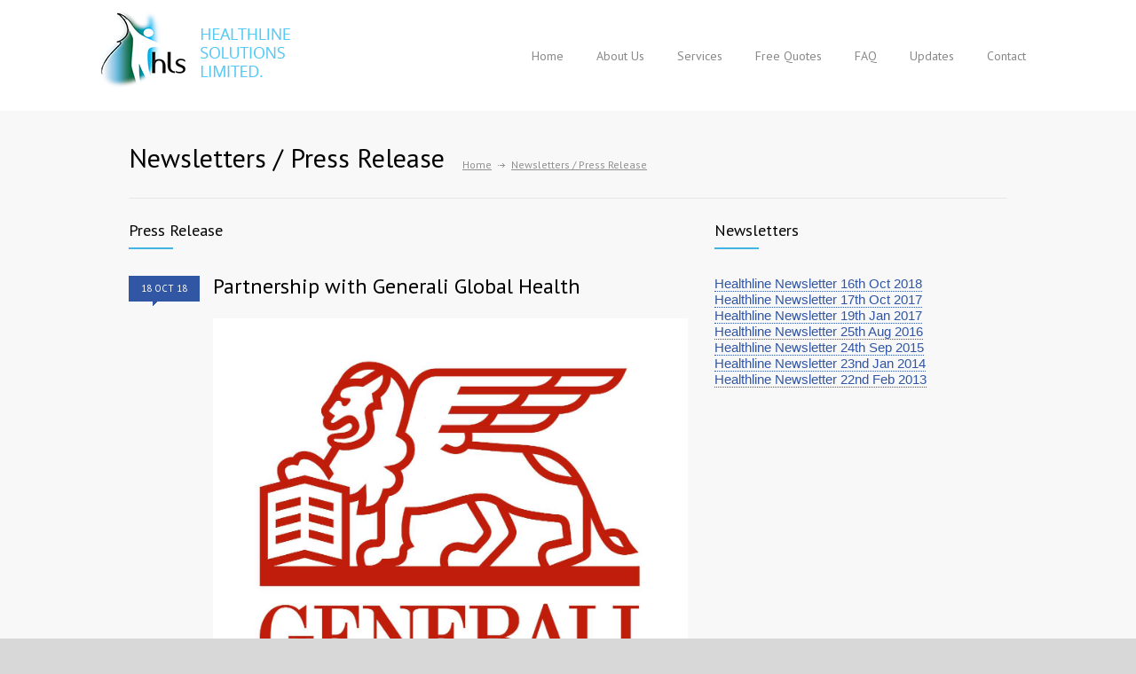

--- FILE ---
content_type: text/html; charset=UTF-8
request_url: https://www.hls.co.ke/newsletter
body_size: 26075
content:
<!DOCTYPE html>
<html lang="en">
	<head>
		<title>Newsletter</title>
		<!--meta-->
		<meta charset="UTF-8" />
		<meta name="viewport" content="width=device-width, initial-scale=1, maximum-scale=1" />
		<meta name="format-detection" content="telephone=no" />
		<meta name="keywords" content="Medical Insurance Solutions,Bupa International" />
		<meta name="description" content="Get information about medical covers, Medical insurance solutions that we and international organisations offer" />
		<meta name="google-translate-customization" content="6d3cf7a5ffaf12c-2ecf997f05af9458-g1e995644b52a431c-d"></meta>
		<!--style-->
		<link href='https://fonts.googleapis.com/css?family=PT+Sans' rel='stylesheet' type='text/css'>
		<link href='https://fonts.googleapis.com/css?family=Open+Sans' rel='stylesheet' type='text/css'>
		<link href='https://fonts.googleapis.com/css?family=Volkhov:400italic' rel='stylesheet' type='text/css'>
                		<link rel="stylesheet" type="text/css" href="style/reset.css" />
		<link rel="stylesheet" type="text/css" href="style/superfish.css" />
		<link rel="stylesheet" type="text/css" href="style/fancybox/jquery.fancybox.css" />
		<link rel="stylesheet" type="text/css" href="style/jquery.qtip.css" />
		<link rel="stylesheet" type="text/css" href="style/jquery-ui-1.9.2.custom.css" />
		<link rel="stylesheet" type="text/css" href="style/style.css" />
		<link rel="stylesheet" type="text/css" href="style/responsive.css" />
		<link rel="stylesheet" type="text/css" href="style/sidebar.css" />
		<link rel="stylesheet" type="text/css" href="style/chosen.css" />
                <link href="themes/6/js-image-slider.css" rel="stylesheet" type="text/css" />
		<link rel="shortcut icon" href="images/favicon.ico" />
		<!--js-->
		<script type="text/javascript" src="js/jquery-1.8.3.min.js"></script>
				<script type="text/javascript">
					function googleTranslateElementInit() {
					  new google.translate.TranslateElement({pageLanguage: 'en', layout: google.translate.TranslateElement.InlineLayout.SIMPLE}, 'google_translate_element');
					}
				</script>
				<script type="text/javascript" src="//translate.google.com/translate_a/element.js?cb=googleTranslateElementInit"></script>
		<script type="text/javascript" src="js/jquery.icheck.js"></script>
		<script type="text/javascript" src="js/jquery.ba-bbq.min.js"></script>
		<script type="text/javascript" src="js/jquery-ui.js"></script>
		<script type="text/javascript" src="js/jquery.easing.1.3.js"></script>
		<script type="text/javascript" src="js/jquery.carouFredSel-5.6.4-packed.js"></script>
		<script type="text/javascript" src="js/jquery.sliderControl.js"></script>
		<script type="text/javascript" src="js/jquery.linkify.js"></script>
		<script type="text/javascript" src="js/jquery.timeago.js"></script>
		<script type="text/javascript" src="js/jquery.hint.js"></script>
		<script type="text/javascript" src="js/jquery.isotope.min.js"></script>
		<script type="text/javascript" src="js/jquery.isotope.masonry.js"></script>
		<script type="text/javascript" src="js/jquery.fancybox-1.3.4.pack.js"></script>
		<script type="text/javascript" src="js/jquery.qtip.min.js"></script>
		<script type="text/javascript" src="js/jquery.blockUI.js"></script>
		<script type="text/javascript" src="js/main.js"></script>
		<script type="text/javascript" src="js/jquery.sidebar.js"></script>
		<script type="text/javascript" src="js/chosen.jquery.js"></script>
		<script type="text/javascript">
			$(document).ready(function(){
				  $("#demo_menu2").sidebar({
			            position:"right",
			            open:"click"
			        });
				  $('.chosen-select').chosen();
				});
		</script>
		<script>
  (function(i,s,o,g,r,a,m){i['GoogleAnalyticsObject']=r;i[r]=i[r]||function(){
  (i[r].q=i[r].q||[]).push(arguments)},i[r].l=1*new Date();a=s.createElement(o),
  m=s.getElementsByTagName(o)[0];a.async=1;a.src=g;m.parentNode.insertBefore(a,m)
  })(window,document,'script','//www.google-analytics.com/analytics.js','ga');

  ga('create', 'UA-61245287-1', 'auto');
  ga('send', 'pageview');

</script>
<script src='https://www.google.com/recaptcha/api.js' async defer></script>

    <script src="themes/6/mcVideoPlugin.js" type="text/javascript"></script>
    <script src="themes/6/js-image-slider.js" type="text/javascript"></script>
	</head>
	<body>
		<div class="site_container">
			<div class="header_container">
				<div class="header clearfix">
					<div class="header_left">
						<a href="home" title="HLS">
							<img id="_image2" itemprop="image" src="images/header_logo.png" alt="logo" />
						</a>
					</div>
					<ul class="sf-menu header_right">
    <li>
        <a href="home" title="HOME">
            Home
        </a>
    </li>
    <li class="submenu">
        <a href="about" title="ABOUT">
            About Us
        </a>
        <ul style="margin-left: -50px;">
            <li>
                <a href="mystory" title="MYSTORY">
                    My HLS Story
                </a>
            </li>
            <li>
        <a href="privacy" title="PRIVACY POLICY">
            Privacy Policy
        </a>
    </li>
        </ul>
    </li>
    <li>
        <a href="services" title="SERVICES">
            Services
        </a>
    </li>
    <li>
        <a href="freequote" title="Free Quotes">
            Free Quotes
        </a>
    </li>
    <li>
        <a href="faq" title="FAQ">
            FAQ
        </a>
    </li>
    
    <!--<li class='selected'>
        <a href="newsletter" title="NEWSLETTER">
            Newsletter
        </a>
    </li>-->
    <li>
        <a href="updates" title="UPDATES">
            Updates
        </a>
    </li>
    
    <li>
        <a href="contact" title="CONTACT">
            Contact
        </a>
    </li>
</ul>
<div class="mobile_menu">
    <select>
        <option value="-">Navigation Menu</option>
        <option value="home">Home</option>
        <option value="home">Home</option>
        <option value="about">About Us</option>
        <option value="mystory">- My HLS Story</option>
        <option value="services">Services</option>
        <option value="freequote">Free Quotes</option>
        <option value="faq">FAQ</option>
        <option value="privacy">Privacy Policy</option>
        <option value="newsletter" selected='selected'>Newsletter</option>
        <option value="updates">Updates</option>
        <option value="contact">Contact</option>
    </select>
</div>				</div>
			</div>

		<!--<div id="demo_menu2" >
            <form class="recommend" id="recommend" method="post" action="forms/recommend.php">
						<h3 style="color:#FFF">Recommend Our Site to a Friend</h3>
						<fieldset class="left">
							<label>Your Name</label>
							<div class="block">
								<input class="text_input" name="name" type="text" value="">
							</div>
							<label>Friend's Email</label>
							<div class="block">
								<input class="text_input" type="text" name="email" value="">
							</div>
						</fieldset>
						
						<fieldset style="clear:both;">
							<input type="hidden" name="action" value="recommend">
							<input type="submit" name="submit" value="Recommend" class="more blue">
						</fieldset>
					</form>
        </div>--><div class="page relative">
	<div class="page_layout page_margin_top clearfix">
		<div class="page_header clearfix">
			<div class="page_header_left">
				<h1 class="page_title">Newsletters / Press Release</h1>
				<ul class="bread_crumb">
					<li>
						<a href="?page=home" title="Home">
							Home
						</a>
					</li>
					<li class="separator icon_small_arrow right_gray">
						&nbsp;
					</li>
					<li>
						Newsletters / Press Release
					</li>
				</ul>
			</div>
		</div>
		<div class="page_left1">
			<h3 class="box_header margin">
				Press Release
			</h3>
			<ul class="blog clearfix">
			    <li class="post">
					<ul class="comment_box">
						<li class="date clearfix">
							<div class="value">18 OCT 18</div>
							<div class="arrow_date"></div>
						</li>
					</ul>
					<div class="post_content">
						<h2>
							<a href="staffchanges" title="Breast Cancer Screening can save lives">
								Partnership with Generali Global Health
							</a>
						</h2>
						<p>
						    <img src="images/newsletter/1.jpeg" width="100%">
						</p>
						<p>
						    We have partnered with Generali  Global to provide quality International medical insurance for the Kenyan market at very affordable rates.
                                <br/>
                                Generali Global is an Italian company founded in 1831 and now one of the world’s 50 largest companies. They operate in over 120 countries and support 72 million members worldwide with over 70 Billion Euros of global premiums.
                                <br/>
                                Their product includes choice of 3 in-patient plans and choice of 3 out-patient plans. Some important points to note are:
                                <br/>
                                 - Cancer treatment is covered in full
                                <br/>
                                - ICU/HDU & Transplants are covered in full
                                <br/>
                                - Classic level also covers Renal dialysis in full & congenital conditions & newborn care.
                                <br/>
                                - Medical evacuation & repatriation are also included in the cover & cover is extensive
                                <br/>
                                - Elite/Prestige out-patient plan is very comprehensive and covers Chronic conditions, HIV, HRT, Vaccinations & Speech therapy among others
                                <br/>
                                - Maternity cover may be purchased if needed as an add-on, same applies to Optical, Fertility & Dental.
                                <br/>
						</p>
						<div class="post_footer clearfix">
							<ul class="post_footer_details">
								<li>Posted by </li>
								<li>
									<a href="home" title="HLS">
										Healthline Solutions Ltd
									</a>
								</li>
							</ul>
						</div>
					</div>
				</li>
				
			    <li class="post">
					<ul class="comment_box">
						<li class="date clearfix">
							<div class="value">18 OCT 18</div>
							<div class="arrow_date"></div>
						</li>
					</ul>
					<div class="post_content">
						<h2>
							<a href="staffchanges" title="Breast Cancer Screening can save lives">
								Breast Cancer Screening
							</a>
						</h2>
						<p>
						    <img src="images/newsletter/2.jpg" width="100%">
						</p>
						<p>
							You can improve your odds against breast cancer. Apart from a healthy diet and exercise, Annual  check-ups, tests and screenings give you a fighting chance. 
						</p>
						<p>The type and frequency of breast cancer screening that is best for you depends on your age. If you have a high risk for developing breast cancer, talk to your doctor about when to begin having routine mammograms and other tests, such as magnetic resonance imaging (MRI).
						</p>
						<p>At age 40, it is important for you to talk to your doctor on how often to have mammograms. Many doctors recommend that women start screening at age 45 with a mammogram every year until age 54. 
						</p>
						<p>At age 55, it is recommended that women should switch to having a mammogram every 2 years.</p>
						<p>The risk of breast cancer increases with age. If you are 75 or older, talk to your doctor about mammography as a regular part of your health care plan.</p>
						<a title="Read more" href="staffchanges" class="more">
							Read more →
						</a>
						<div class="post_footer clearfix">
							<ul class="post_footer_details">
								<li>Posted by </li>
								<li>
									<a href="home" title="HLS">
										Healthline Solutions Ltd
									</a>
								</li>
							</ul>
						</div>
					</div>
				</li>
			    
				<li class="post">
					<ul class="comment_box">
						<li class="date clearfix">
							<div class="value">19 JAN 17</div>
							<div class="arrow_date"></div>
						</li>
					</ul>
					<div class="post_content">
						<h2>
							<a href="staffchanges" title="Staff changes at HLS">
								Staff changes at HLS
							</a>
						</h2>
						<p>
							We welcome you to the new year with new hopes and desires, at the same time we look forward to serving you even better .
						</p>
						<p>At HLS our mission is <b>"providing quality medical solution"</b>
						</p>
						<p>As we begin the year with you, we wish to inform you that we bid farewell to Amit Shah who left us in January and will now be an independent agent of Healthline Solutions Ltd. In place we welcome the following new staff:
							<ul class="list clearfix">
								<li class="icon_small_arrow mark">Sheetal Desai - Customer Service Manager</li>
								<li class="icon_small_arrow mark">Catherine Kiarie - Accountant</li>
							</ul>
						</p>
						<p>Please note our office will remain closed on Sat-
urdays effective January 2017. However we are available on email (even on weekend/holidays)
should you require our assistance, especially incase of emergency. Regular office hours are -  Monday through Friday 8.30 am to 5.00 p.m.</p>
						<a title="Read more" href="staffchanges" class="more">
							Read more →
						</a>
						<div class="post_footer clearfix">
							<ul class="post_footer_details">
								<li>Posted by </li>
								<li>
									<a href="home" title="HLS">
										Healthline Solutions Ltd
									</a>
								</li>
							</ul>
						</div>
					</div>
				</li>

				<li class="post">
					<ul class="comment_box">
						<li class="date clearfix">
							<div class="value">25 AUG 16</div>
							<div class="arrow_date"></div>
						</li>
					</ul>
					<div class="post_content">
						<h2>
							<a href="bupaop" title="Bupa OP desk at Aga Khan Hospital Nairobi">
								Bupa OP desk at Aga Khan Hospital Nairobi
							</a>
						</h2>
						<p>
							Some good news for Bupa International Members!
						</p>
						<p>
Bupa International has now set up an out-patient desk at
the Aga Khan Hospital Nairobi in a bid to better serve
clients. It is situated near the Pediatric casualty.
						</p>
						<p>
							Members can now access out-patient direct billing at the
hospital and at a number of network doctors practicing
at the Doctors plaza.
						</p>
						<p>
							Generally a Bupa Member can present their card to the
doctor’s receptionist and they would contact the desk for
pre-authorization as long as doctor is within the network,
thus client would not have to pay for consultation.
						</p>
						<a title="Read more" href="bupaop" class="more">
							Read more →
						</a>
						<div class="post_footer clearfix">
							<ul class="post_footer_details">
								<li>Posted by </li>
								<li>
									<a href="home" title="HLS">
										Healthline Solutions Ltd
									</a>
								</li>
							</ul>
						</div>
					</div>
				</li>



				<li class="post">
					<ul class="comment_box">
						<li class="date clearfix">
							<div class="value">24 SEP 15</div>
							<div class="arrow_date"></div>
						</li>
					</ul>
					<div class="post_content">
						<h2>
							<a href="bupazone" title="Bupa">
								Bupa moves Kenya to Zone 7 pricing
							</a>
						</h2>
						<p>
							Bupa International has this October made changes to its pricing zones and Kenya has been moved under Zone 7 pricing. The zonal pricing depends on which country you are resident in. Previously Kenya was under zone 6
						</p>
						<p>
							This is the result of savings made via their Third Party claims administrators which they can now pass on to customers.
						</p>
						<p>
							The result of this change is that those Bupa members resident in Kenya will now have a more favorable pricing under Zone 7, however the usual increase in premium due to Age and Medical inflation will still apply.
						</p>
						<a title="Read more" href="bupazone" class="more">
							Read more →
						</a>
						<div class="post_footer clearfix">
							<ul class="post_footer_details">
								<li>Posted by </li>
								<li>
									<a href="home" title="HLS">
										Healthline Solutions Ltd
									</a>
								</li>
							</ul>
						</div>
					</div>
				</li>

				<li class="post">
					<ul class="comment_box">
						<li class="date clearfix">
							<div class="value">12 APR 14</div>
							<div class="arrow_date"></div>
						</li>
					</ul>
					<div class="post_content">
						<h2>
							<a href="privacy" title="Privacy">
								HEALTHLINE KENYA MEDICAL INSURANCE SOLUTIONS PRIVACY POLICY
							</a>
						</h2>
						<p>
							This privacy policy sets out how Healthline Medical Insurance Solutions uses and protects any information that you give Healthline Medical Insurance Solutions when you use this website.
						</p>
						<p>
							Healthline Medical Insurance Solutions is committed to ensuring that your privacy is protected. Should we ask you to provide certain information by which you can be identified when using this website, then you can be assured that it will only be used in accordance with this privacy statement.
						</p>
						<p>
							Healthline Medical Insurance Solutions may change this policy from time to time by updating this page. You should check this page from time to time to ensure that you are happy with any changes.
						</p>
						<a title="Read more" href="privacy" class="more">
							Read more →
						</a>
						<div class="post_footer clearfix">
							<ul class="post_footer_details">
								<li>Posted by </li>
								<li>
									<a href="home" title="HLS">
										Healthline Solutions Ltd
									</a>
								</li>
							</ul>
						</div>
					</div>
				</li>

				<li class="post">
					<ul class="comment_box">
						<li class="date clearfix">
							<div class="value">20 JAN 14</div>
							<div class="arrow_date"></div>
						</li>
					</ul>
					<div class="post_content">
						<h2>
							<a href="bupapricing" title="Bupa">
								BUPA INTERNATIONAL APRIL 2009 PRICING ADJUSTMENTS AND THE IMPACT OF MEDICAL INFLATION
							</a>
						</h2>
						<p>
							2008 was a great year for Bupa International. They were awarded Health Insurer of the Year for the eighth time in nine years and now have over 800,000 members worldwide. They also made enhancements to products such as the introduction of chronic cover and greater out-patient benefits to Lifeline members, and also new group size discounts.
						</p>
						<a title="Read more" href="bupapricing" class="more">
							Read more →
						</a>
						<div class="post_footer clearfix">
							<ul class="post_footer_details">
								<li>Posted by </li>
								<li>
									<a href="home" title="HLS">
										Healthline Solutions Ltd
									</a>
								</li>
							</ul>
						</div>
					</div>
				</li>
			</ul>
		</div>
		<div class="page_right1">
			<h3 class="box_header margin">
				Newsletters
			</h3>
			<br/><br/>
			<a class="more" target="_blank" href="#">Healthline Newsletter 16th Oct 2018</a>
			<a class="more" target="_blank" href="HealthlinenewsletterOCT2017.pdf">Healthline Newsletter 17th Oct 2017</a>
			<a class="more" target="_blank" href="news5.pdf">Healthline Newsletter 19th Jan 2017</a>
			<a class="more" target="_blank" href="news4.pdf">Healthline Newsletter 25th Aug 2016</a>
			<a class="more" target="_blank" href="news3.pdf">Healthline Newsletter 24th Sep 2015</a>
			<a class="more" target="_blank" href="news2.pdf">Healthline Newsletter 23nd Jan 2014</a>
			<a class="more" target="_blank" href="news1.pdf">Healthline Newsletter 22nd Feb 2013</a>
		</div>
	</div>
</div>
			<div class="footer_container">
				<div class="footer">
					<ul class="footer_banner_box_container clearfix">
						<li class="footer_banner_box super_light_blue">
							<h2>
							<a href="services#international">Worldwide Cover</a>
							</h2>
							<p>
								<a class="icon_small_arrow right_white" href="services#international">We cover you from any part of the world</a>
							</p>
						</li>
						<li class="footer_banner_box light_blue">
							<h2 style=" margin-top: -15px; margin-bottom: -10px; ">
								Web Links
							</h2>
							<p>
							<a class="icon_small_arrow right_white" href="https://www.bupaglobal.com/en">Bupa International</a><br/>
								<a class="icon_small_arrow right_white" href="http://thenairobihosp.org/">The Nairobi Hospital</a><br/>
								<a class="icon_small_arrow right_white" href="http://www.agakhanhospitals.org/nairobi/">The Aga Khan Hospital - Nairobi</a><br/>
							</p>
						</li>
						<li class="footer_banner_box blue">
							<h2>
								Medical Practioners
							</h2>
							<p>
								<a class="icon_small_arrow right_white" href="directory">Information about medical practioners</a>
							</p>
						</li>
					</ul>
					<div class="footer_box_container clearfix">
						<div class="footer_box">
							<h3 class="box_header">
								Healthline Solutions Ltd
							</h3>
							<br/>
							<ul class="footer_contact_info_container clearfix">
								<li class="footer_contact_info_row">
									<div class="footer_contact_info_left">
										Healthline Solutions Ltd
									</div>
									<div class="footer_contact_info_right">
										 Tel: (254-20) 2072237
									</div>
								</li>
								<li class="footer_contact_info_row">
									<div class="footer_contact_info_left">
										3rd Floor, Empress Office Suites
									</div>
									<div class="footer_contact_info_right">
										 Tel: (254-20) 3744915
									</div>
								</li>
								<li class="footer_contact_info_row">
									<div class="footer_contact_info_left">
										Opposite the Oval Building
									</div>
									<div class="footer_contact_info_right">
										Tel: (254-20) 3740362
									</div>
								</li>
								<li class="footer_contact_info_row">
									<div class="footer_contact_info_left">
										Parklands
									</div>
									<div class="footer_contact_info_right">
										Tel: (254-20) 3750284
									</div>
								</li>
								<li class="footer_contact_info_row">
									<div class="footer_contact_info_left">
										Nairobi Kenya
									</div>
									<div class="footer_contact_info_right">
										Fax: (254-20) 3746835
									</div>
								</li>
								<li class="footer_contact_info_row">
									<div class="footer_contact_info_left">

									</div>
									<div class="footer_contact_info_right">
											Cell:+254 733 999 600
									</div>
								</li>
								<li class="footer_contact_info_row">
									<div class="footer_contact_info_left">

									</div>
									<div class="footer_contact_info_right">
										<a href="mailto:medicenter@mail.com" title="Send Email">
											info@hls.co.ke
										</a>
									</div>
								</li>
							</ul>
							<ul class="social_icons clearfix">
								<li>
									<a class="social_icon facebook" href="https://www.facebook.com/hls.co.ke" title="" target="_blank">
										&nbsp;
									</a>
								</li>
								<!--<li>
									<a class="social_icon linkedin" href="http://www.linkedin.com/company/healthline-solutions-ltd?trk=company_name" title="" target="_blank">
										&nbsp;
									</a>
								</li>-->
								<li>
									<a class="social_icon mail" href="mailto:info@hls.co.ke" title="">
										&nbsp;
									</a>
								</li>
							</ul>
						</div>
						<div class="footer_box second">
						<div class="clearfix">
    <div class="header_left">
        <h3 class="box_header">
            Follow us on 
            <a class="h4" href="https://www.facebook.com/hls.co.ke" target="_blank" rel="noopener">Facebook</a>
            <a class="h4" href="https://www.instagram.com/healthlinesolutionsltd/" target="_blank" rel="noopener">Instagram</a>
            <a class="h4" href="https://www.linkedin.com/company/healthline-solutions-ltd/" target="_blank" rel="noopener">LinkedIn</a>
        </h3>
    </div>
</div>
							
							<br/>
							<div>
                                <iframe src="https://www.facebook.com/plugins/page.php?href=https%3A%2F%2Fwww.facebook.com%2Fhls.co.ke%2F&tabs=timeline&width=340&height=500&small_header=true&adapt_container_width=true&hide_cover=true&show_facepile=true&appId=200390513657354" width="320" height="500" style="border:none;overflow:hidden" scrolling="no" frameborder="0" allowTransparency="true"></iframe>
							</div>
						</div>
						<div class="footer_box last">
							<div class="clearfix">
								<div class="header_left">
									<h3 class="box_header">
										In Association With
									</h3>
								</div>
							</div>
							<br/>
							<div>
								<!--<a href="#" target="_blank" title=GENERALI"><img src="images/acc/generali_logo.jpg" class="assocs"></a>-->
								<a href="#" title="Bupa Global"><img src="images/acc/bupa.gif" class="assocs" id="assocs"></a>
								<a href="#" target="_blank" title="Axxa"><img src="images/acc/aya.jpg" class="assocs"></a>
								<!--<a href="#" target="_blank" title="Allianz"><img src="images/acc/allianz.png" class="assocs"></a>-->
								<!--<a href="#" target="_blank" title="Aetna"><img src="images/acc/aetna.png"></a>-->
							</div>
						</div>
					</div>
					<div class="copyright_area clearfix">
						<div class="copyright_left">
							© Copyright - <a href="http://hls.co.ke" title="HLS Kenya" target="_blank">HLS Kenya. </a>Designed by <a href="http://masterpiecenet.co.ke" title="Masterpiece" target="_blank">Masterpiece Fusion</a>
						</div>
						<div class="copyright_right">
							<a href="sitemap" style="margin-right:50px;font-size:14px">Sitemap</a>
							<a class="scroll_top icon_small_arrow top_white" href="#top" title="Scroll to top">Top</a>
						</div>
					</div>
				</div>
			</div>
		</div>
			</body>
</html>


--- FILE ---
content_type: text/css
request_url: https://www.hls.co.ke/style/reset.css
body_size: 586
content:
a,abbr,acronym,applet,big,blockquote,body,cite,code,dd,del,dfn,div,dl,dt,fieldset,font,form,html,iframe,img,ins,kbd,label,legend,object,p,q,s,samp,small,span,strike,sub,sup,tt,var{margin:0;padding:0;border:0;outline:0;font-weight:inherit;font-style:inherit;font-size:100%;font-family:inherit;vertical-align:baseline}:focus{outline:0}body{line-height:1;color:#000;background:#fff}ol,ul{list-style:none;padding:0;margin:0}table{border-collapse:collapse}caption,td,th{text-align:left;font-weight:400}blockquote:after,blockquote:before,q:after,q:before{content:""}blockquote,q{quotes:"" ""}

--- FILE ---
content_type: text/css
request_url: https://www.hls.co.ke/style/style.css
body_size: 43768
content:
body,p{color:#666}a,blockquote{color:#3156A3}       .timo,h1,h2,h3,h4,h5,li,p{font-family:'PT Sans'}       .header_left a:hover,.more.blue:hover,.more.dark_blue:hover,.more.light:hover,.slider_navigation .slider_control a:hover,a,a.social_icon:hover{text-decoration:none}       .chosen-select{width:350px}       .google_translate_element{position:fixed;right:0;margin-top:-30px}       .timo{right:30px;position:fixed;margin-top:-25px;font-weight:700}       .goog-te-banner-frame,.skiptranslate span{display:none;height:0}       .clearfix:after{font-size:0;content:".";display:block;height:0;visibility:hidden;clear:both}       .box_header:after,.sf-menu li.submenu:hover:after,.slider_content:after{content:""}body,h5,input,textarea{font-size:14px}body{background:#D8D8D8;padding:0;margin:0;font-family:Arial;top:0!important;position:static!important}       .site_container{max-width:1590px;margin-left:auto;margin-right:auto;background-color:#F8F8F8}       .site_container.narrow{max-width:1090px}a{border-bottom:1px dotted #3156A3;outline:0}a:hover{border-style:solid}p{padding:1em 0;line-height:120%}strong{color:#000}blockquote{padding-left:25px;font-size:15px;font-family:Volkhov;border-left:2px solid #3156A3;line-height:150%;margin-bottom:25px}pre{font-family:'Courier new';font-size:14px;line-height:170%;background:url(../images/code_background.png);text-shadow:0 1px 0 #FFF;zoom:1;filter:dropshadow(color=#ffffff, offx=0, offy=1);padding:0 5px;margin:0;overflow:auto}       .relative{position:relative}input,textarea{font-family:arial}       .margin_top_10{margin-top:10px}       .margin_left_10{margin-left:10px}       .list li{color:#666}h1,h2,h3,h4,h5{margin:0;padding:0;font-weight:400;color:#000}h1 a,h2 a,h3 a,h4 a,h5 a{color:#000}h1{font-size:30px}h2{font-size:24px}h3{font-size:18px}h4{font-size:16px}h1.not_found{font-size:150px;color:#E8E8E8}       .box_header:after{display:block;bottom:0;width:50px;height:2px;background:#42B3E5;margin-top:10px}       .box_header.margin{margin-top:27px}       .sentence{font-family:Volkhov;color:#666;margin-top:25px;line-height:150%}       .sentence_author{float:right;margin-top:10px;color:#909090;font-style:normal}       .info{padding:25px 0 28px}       .header_container{background-color:#fff;position:fixed;top:0;margin:auto;z-index:100000;width:100%}
.header{
    width:1063px;
    margin-left:auto;
    margin-right:auto;
    padding:10px 0;
}
.header_left{float:left;width:280px}
.header_right{float:right}
.header_left a{display:block}
.header_left a,.logo{font-family:'PT Sans';font-size:30px}
.header_left a img{float:left;margin-right:20px}
.logo{float:left;padding-top:3px;color:#000}
.sf-menu{margin:0;padding:30px 0}
.sf-menu li{margin-left:5px;height:45px}
.sf-menu li:first-child{margin-left:0}
.sf-menu a:active,.sf-menu a:focus,.sf-menu a:hover,.sf-menu li,.sf-menu li.sfHover,.sf-menu li:hover{background:#fff}
.sf-menu li a,.sf-menu li a:visited{font-family:'PT Sans';color:#888;border:1px solid #FFF;padding:15px}
.sf-menu li.selected a,.sf-menu li:hover a{color:#FFF;background:#42B3E5}
.sf-menu li.submenu:hover a{color:#000;background:#FFF;border-color:#E8E8E8 #E8E8E8 #FFF;z-index:4}
.sf-menu li.submenu:hover:after{position:absolute;display:block;bottom:0;z-index:4;width:1px;height:1px;background:#E8E8E8}
.sf-menu li ul{width:190px;background:#FFF;border:1px solid #E8E8E8;padding-bottom:10px}
.sf-menu li ul.wide{width:200px}
.sf-menu li ul.wide li{width:170px}
.sf-menu li.submenu.wide ul{width:380px}
.sf-menu li.sfHover ul,.sf-menu li:hover ul{top:44px}
.sf-menu li ul li{width:160px;height:auto;margin-left:0;background-color:#fff;padding:0 15px}
.sf-menu li.submenu:hover ul a,.sf-menu li:hover ul a{border:none;color:#888;background:#FFF;border-bottom:1px solid #E8E8E8;padding:15px 0}
.sf-menu li.submenu:hover ul{z-index:3}
.sf-menu li ul li a{padding:15px 0;font-size:12px}
.sf-menu li ul li a:hover,.sf-menu li ul li.selected a,.sf-menu li.submenu ul li a:hover,.sf-menu li.submenu:hover ul li ul li.selected a,.sf-menu li.submenu:hover ul li.selected a,.sf-menu li.submenu:hover ul li.selected ul li a:hover,.sf-menu li.submenu:hover ul li.selected ul li.selected a{border-bottom:2px solid #42B3E5;color:#000;padding-bottom:14px}
.sf-menu li.submenu:hover ul li.selected ul li a{color:#888;border-bottom:1px solid #E8E8E8;padding-bottom:15px}ul.sf-menu li li li.sfHover ul,ul.sf-menu li li li:hover ul,ul.sf-menu li li.sfHover ul,ul.sf-menu li li:hover ul{left:180px}
.sf-menu .timetable_submenu{margin-left:-280px}
.mobile_menu{display:none;float:right;padding:12px 0}
.mobile_menu select{border:1px solid #E0E0E0}
.page{font-size:15px;width:990px;margin-left:auto;margin-right:auto;margin-top:125px;padding-bottom:50px;border-top:8px solid #F8F8F8}       .page.noborder{border:none}
.page_left{float:left;width:390px}
.page_left1{float:left;width:630px}
.left_sidebar .page_left,.page_right{float:right}
.page_right{width:530px}
.page_right1{float:right;width:330px}
.left_sidebar .page_right{float:left}
.page_margin_top{margin-top:30px}
.page_margin_top_section{margin-top:50px}
.top_hint{position:relative;float:right;background-color:#42B3E5;padding:9px 10px;margin-top:-70px}
.page_right .home_box{height:auto}
.page_header{border-bottom:1px solid #E8E8E8;padding-bottom:30px}
.page_header_left{float:left;width:670px}
.page_header_right{float:right}
.page_header_left .page_title{float:left}
.search input{float:left;background:0 0;padding:11px 18px;border:none;color:#000;margin:0}
.footer,.gallery{margin-right:auto}       .search .search_input{width:174px;background:#F0F0F0;border-top:1px solid #E0E0E0;transition:width .5s;-moz-transition:width .5s;-webkit-transition:width .5s;-o-transition:width .5s}       .search .search_input:-moz-placeholder,.search .search_input:-ms-input-placeholder,.search .search_input::-webkit-input-placeholder{color:#666}       .search .search_input:focus{width:225px;border-color:#42B3E5}       .bread_crumb{float:left;padding:17px 0 0;margin-left:20px}       .bread_crumb li{float:left;font-size:12px;margin-left:3px}       .bread_crumb li:first-child{margin-left:0}       .bread_crumb li.separator{width:8px;padding:0 4px;text-decoration:none}       .bread_crumb li a:hover{color:#3156A3}       .footer_container{background-color:#202020}       .footer{width:1100px;margin-left:auto}       .footer .box_header{color:#FFF}       .footer a{color:#D5D5D5}       .icon_small_arrow{background-position:center center;background-repeat:no-repeat}       .icon_small_arrow.left_black{background-image:url(../images/icon_arrow_left_black.png)}       .icon_small_arrow.right_black{background-image:url(../images/icon_arrow_right_black.png)}       .icon_small_arrow.margin_right_black{background-image:url(../images/icon_arrow_margin_right_black.png)}       .icon_small_arrow.left_white{background-image:url(../images/icon_arrow_left_white.png)}       .icon_small_arrow.margin_right_white{background-image:url(../images/icon_arrow_margin_right_white.png)}       .icon_small_arrow.right_white{background-image:url(../images/icon_arrow_right_white.png)}       .icon_small_arrow.top_white{background-image:url(../images/icon_arrow_top_white.png)}       .icon_small_arrow.top_black{background-image:url(../images/icon_arrow_top_black.png)}       .icon_small_arrow.right_gray{background-image:url(../images/icon_arrow_right_gray.png)}       .icon_small_arrow.square{background-image:url(../images/icon_arrow_square.png)}       .icon_small_arrow.mark{background-image:url(../images/icon_arrow_mark.png)}       .icon_small_arrow.tick{background-image:url(../images/icon_tick.png)}       .icon_clock_green{background-image:url(../images/icon_clock_green.png)}       .icon_clock_black{background-image:url(../images/icon_clock_black.png)}       .icon_card_green{background-image:url(../images/icon_card_green.png)}       .icon_card_white{background-image:url(../images/icon_card_white.png)}       .social_icon{display:block;width:29px;height:29px;background-repeat:no-repeat;-moz-transition:background-position .3s ease;-webkit-transition:background-position .3s ease;-o-transition:background-position .3s ease}       .social_icon,a.social_icon:hover{transition:background-position .3s ease}a.social_icon:hover{-moz-transition:background-position .3s ease;-webkit-transition:background-position .3s ease;-o-transition:background-position .3s ease;background-position:0 -29px}       .social_icon.blogger{background-image:url(../images/social_body/blogger.png)}       .social_icon.devianart{background-image:url(../images/social_body/devianart.png)}       .social_icon.dribble{background-image:url(../images/social_body/dribble.png)}       .social_icon.envato{background-image:url(../images/social_body/envato.png)}       .social_icon.facebook{background-image:url(../images/social_body/facebook.png)}       .social_icon.flickr{background-image:url(../images/social_body/flickr.png)}       .social_icon.form{background-image:url(../images/social_body/form.png)}       .social_icon.forrst{background-image:url(../images/social_body/forrst.png)}       .social_icon.googleplus{background-image:url(../images/social_body/googleplus.png)}       .social_icon.linkedin{background-image:url(../images/social_body/linkedin.png)}       .social_icon.mail{background-image:url(../images/social_body/mail.png)}       .social_icon.myspace{background-image:url(../images/social_body/myspace.png)}       .social_icon.phone{background-image:url(../images/social_body/phone.png)}       .social_icon.picasa{background-image:url(../images/social_body/picasa.png)}       .social_icon.skype{background-image:url(../images/social_body/skype.png)}       .social_icon.soundcloud{background-image:url(../images/social_body/soundcloud.png)}       .social_icon.stumbleupon{background-image:url(../images/social_body/stumbleupon.png)}       .social_icon.tumblr{background-image:url(../images/social_body/tumblr.png)}       .social_icon.twitter{background-image:url(../images/social_body/twitter.png)}       .social_icon.vimeo{background-image:url(../images/social_body/vimeo.png)}       .social_icon.xing{background-image:url(../images/social_body/xing.png)}       .social_icon.youtube{background-image:url(../images/social_body/youtube.png)}       .footer .social_icon.blogger{background-image:url(../images/social_footer/blogger.png)}       .footer .social_icon.devianart{background-image:url(../images/social_footer/devianart.png)}       .footer .social_icon.dribble{background-image:url(../images/social_footer/dribble.png)}       .footer .social_icon.envato{background-image:url(../images/social_footer/envato.png)}       .footer .social_icon.facebook{background-image:url(../images/social_footer/facebook.png)}       .footer .social_icon.form{background-image:url(../images/social_footer/form.png)}       .footer .social_icon.flickr{background-image:url(../images/social_footer/flickr.png)}       .footer .social_icon.forrst{background-image:url(../images/social_footer/forrst.png)}       .footer .social_icon.googleplus{background-image:url(../images/social_footer/googleplus.png)}       .footer .social_icon.linkedin{background-image:url(../images/social_footer/linkedin.png)}       .footer .social_icon.mail{background-image:url(../images/social_footer/mail.png)}       .footer .social_icon.myspace{background-image:url(../images/social_footer/myspace.png)}       .footer .social_icon.phone{background-image:url(../images/social_footer/phone.png)}       .footer .social_icon.picasa{background-image:url(../images/social_footer/picasa.png)}       .footer .social_icon.skype{background-image:url(../images/social_footer/skype.png)}       .footer .social_icon.soundcloud{background-image:url(../images/social_footer/soundcloud.png)}       .footer .social_icon.stumbleupon{background-image:url(../images/social_footer/stumbleupon.png)}       .footer .social_icon.tumblr{background-image:url(../images/social_footer/tumblr.png)}       .footer .social_icon.twitter{background-image:url(../images/social_footer/twitter.png)}       .footer .social_icon.vimeo{background-image:url(../images/social_footer/vimeo.png)}       .footer .social_icon.xing{background-image:url(../images/social_footer/xing.png)}       .footer .social_icon.youtube{background-image:url(../images/social_footer/youtube.png)}       .social_icons{margin-top:30px}       .social_icons li{float:left;margin-left:5px}       .social_icons li:first-child{margin-left:0}       .notification_box{padding:20px 30px 20px 80px;line-height:150%}       .notification_box h2,.notification_box h2 a,.notification_box h3,.notification_box h3 a,.notification_box h5,.notification_box h5 a{color:#FFF}       .notification_box h5{font-family:arial;margin-top:5px}       .notification_box.nb_success{background:url(../images/notification_success.png) 20px center no-repeat #5FAA4B}       .notification_box.nb_error{background:url(../images/notification_error.png) 20px center no-repeat #EB6D58}       .notification_box.nb_info{background:url(../images/notification_info.png) 20px center no-repeat #42B3E5}       .closing_in{display:block;float:right;margin-top:5px;color:#909090;font-size:11px}       .home_box,.slider li,.slider_navigation .slider_control{float:left}       .vertical_align{display:table-row}       .vertical_align_cell{display:table-cell;vertical-align:middle}
.caroufredsel_wrapper{width:100%!important;margin:125px 0 0!important;overflow:hidden}
.slider{padding:0}
.slider li{height:670px;background-position:top center;background-repeat:no-repeat}
.slider li .slider_img{position:relative;height:100%;top:0;left:0}
.slider_content_box{margin-top:-577px;min-height:367px;position:relative}
.slider_content{display:none;padding-top:11px;padding-bottom:17px}
.slider_content .subtitle{margin-top:19px;line-height:150%;color:#FFF;text-shadow:0 1px 0 rgba(0,0,0,.5)}
.slider_content h1{font-size:72px;color:#FFF;text-shadow:0 1px 0 rgba(0,0,0,.5)}
.slider_navigation{position:absolute;clear:both;width:100%;bottom:0}
.slider_navigation .slider_control a{display:block;height:41px;font-size:11px;padding:0;color:#FFF;line-height:160%}
.slider_navigation .top_border{display:block;width:100%;height:1px;background:#FFF;opacity:.4;filter:alpha(opacity=40)}
.slider_navigation .slider_control .slider_control_bar{display:none;background-color:#FFF;height:4px;margin-top:-4px}
.slider_navigation .slider_bar{position:relative;height:4px;margin-left:0;margin-bottom:-1px;background:#FFF}
.home_box{width:270px;height:159px;padding:21px 30px 30px}
.home_box h2,.home_box h2 a{color:#FFF}
.home_box h3{font-style:italic;color:#FFF;margin-top:5px}
.home_box.light_blue{background-color: rgba(67, 180, 229, 0.64);}
.home_box.blue{background-color:rgba(3, 132, 206, 0.62)}
.home_box.dark_blue{background-color:rgba(49, 86, 163, 0.6)}
.home_box.dark h3{color:#999}
.home_box .header_left{width:198px}
.home_box .header_right{width:62px}
.home_box .news{margin-top:21px;line-height:150%}
.home_box .news .text{padding:0;color:#FFF}
.home_box .more{margin-top:25px}
.home_box .more.light{color:#FFF}
.home_box .more.light:hover{background-image:url(../images/icon_arrow_margin_right_black.png)}       .items_list.margin_top{margin-top:8px}
.items_list li{padding:12px 0;border-bottom:1px solid #E0E0E0;background-position:left center;background-repeat:no-repeat;line-height:120%}
.items_list.simple li{padding-left:10px}
.items_list li:first-child{padding-top:0}
.home_box .items_list li:first-child,.items_list li.icon_clock_black:first-child{padding-top:12px}
.items_list li.icon_clock_black{padding-left:25px}
.items_list a,.items_list span{float:left;color:#000;font-weight:700}
.items_list.thin a,.items_list.thin span{font-weight:400}
.items_list .value{float:right;color:#666}
.items_list.dark_blue .value,.items_list.dark_blue li span{color:#FFF}
.items_list.dark_blue li{border-color:#4468B2}
.scrolling_list_wrapper{margin-top:16px}
.scrolling_list_control_left,.scrolling_list_control_right{float:left;width:28px;height:28px}       .scrolling_list_control_right{margin-left:2px}
.scrolling_list li{width:312px;color:#C5C5C5;background-position:left 18px;padding:10px 0 10px 18px;line-height:150%}       .scrolling_list li a{clear:both;float:left;color:#666;border:none}
.footer .scrolling_list li a{color:#D5D5D5}
.scrolling_list.latest_tweets li{width:312px}
.scrolling_list.latest_tweets li a{float:none}
.scrolling_list.latest_tweets li p{padding:0}
.scrolling_list li .left{float:left;width:275px}
.scrolling_list li .number{float:right;width:30px;color:#666;padding:8px 0;margin-left:5px;font-size:11px;text-align:center;line-height:1}
.footer .timeago{color:#42B3E5}
.timeago{clear:both;display:block;margin-top:2px;font-size:11px;color:#909090}
.columns.full_width .scrolling_list li{width:462px}       .columns.full_width .scrolling_list li .left{width:425px}       .more{float:left;color:#3156A3;line-height:normal}       .more.blue,.more.dark_blue,.more.light{padding:5px 8px 7px;background-position:right center;color:#FFF;border:1px solid #FFF}       .more.blue:hover,.more.dark_blue{background-color:#42B3E5;border:1px solid #42B3E5}       .more.dark_blue:hover{background-color:#3156A3;border-color:#3156A3}       .more.light{color:#666;border-color:#EEE}       .more.light:hover{background-color:#FFF;color:#000;border-color:#FFF}       .more.blue{border-color:#3156A3;background-color:#3156A3}       .more.tiny{padding:4px 8px;font-size:11px}       .more.medium{padding:9px 15px}       .more.large{padding:15px 20px;font-size:15px}       .more.icon_small_arrow{padding:5px 24px 7px 8px}       .more.icon_small_arrow.tiny{padding:4px 24px 4px 8px}       .more.icon_small_arrow.medium{padding:9px 24px 9px 15px}       .more.icon_small_arrow.large{padding:15px 24px 15px 20px}       .comment_box{float:left;width:5%;text-align:center;margin-right:25px}       .columns .comment_box{clear:both;width:100%;margin-bottom:25px;margin-right:0}       .post{float:left;margin-top:30px}       .comment_box li{width:100%}       .columns .comment_box li{float:left;width:auto}       .comment_box .date .value{float:left;width:60px;background-color:#3156A3;color:#FFF;padding:9px 10px;font-size:11px;text-align:center}       .comment_box .arrow_comments,.comment_box .date .arrow_date{float:right;width:5px;height:5px;background:url(../images/arrow_date.png)}       .comment_box .arrow_comments{background:url(../images/arrow_comments.png)}       .columns .comment_box .date .arrow_date,.columns .comment_box .date .value{clear:both;float:none}       .columns .comment_box .date .value{width:auto;padding:10px 13px}       .comment_box .comments_number{width:80px;margin-top:2px}       .columns .comment_box .comments_number{width:auto;margin-left:2px;margin-top:0}       .comment_box .comments_number a{display:block;text-align:center;font-size:11px;background-color:#42B3E5;padding:9px 10px;color:#FFF}       .columns .comment_box .comments_number a{padding:10px 12px}       .comment_box .comments_number:hover{border-color:#409915}       .post_content{float:right;width:85%;padding-bottom:25px;border-bottom:1px solid #E0E0E0}       .columns .post_content{width:300px}       .post_content a.post_image{display:block;margin-bottom:27px}       .post_content a.post_image img{display:block;width:520px;height:auto;min-height:15px;background:url(../images/preloader.gif) center center no-repeat}       .post_content .gallery_box{margin-top:0;margin-bottom:27px}       .post_content .gallery_box img{width:520px;height:auto}       .columns .post_content a.post_image img{width:300px}       .post_content h2{margin-bottom:24px}       .columns .post_content p,.post_content p{line-height:150%;padding-top:0;padding-bottom:1em}       .post_content .more{clear:both;float:none;line-height:150%}       .post_footer{margin-top:25px}       .post_footer_details{float:left;margin-right:20px;margin-bottom:5px}       .post_footer_details:last-child{margin-right:0}       .post_footer_details li{float:left;font-size:11px;color:#909090;margin-right:5px}       .post_footer_details li:last-child{margin-right:0}       .post_footer_details li a{display:block}       .show_all{margin-top:20px}       .show_all .more{float:right}       .comments .comments_number a{float:left;width:60px}       .comments .comments_number{width:85px;margin-top:0}       .comments_list{float:right}       .comments_list li.comment{width:520px;margin-top:30px;border-bottom:1px solid #E0E0E0;padding-bottom:30px}       .comments_list li.comment:first-child{margin-top:0}       .comments_list .comment_author_avatar{float:left;width:73px;height:73px;margin-right:30px;border:1px solid #E0E0E0}       .comments_list .comment_details{float:left;width:415px}       .comments_list .comment_details .posted_by{font-size:11px;color:#909090;line-height:140%}       .comments_list .comment_details .posted_by a{border:none}       .comments_list .comment_details p{color:#666;line-height:150%;padding:20px 0}       .comments_list .reply_button{line-height:150%}       .comments_list .children{clear:both;float:left;margin-left:40px;margin-top:30px}       .comments_list .children .children{margin-left:0}       .comments_list .children li.comment{width:480px;border-bottom:none;border-top:1px solid #E0E0E0;padding-top:30px;margin-top:0}       .comments_list .children li.comment:last-child{padding-bottom:0}       .comments_list .children .comment_details{width:375px}       .comment_form,.contact_form,.recommend{float:left;width:100%;font-family:'PT Sans'}       .comments_list .pagination{margin-top:20px}       .comment_form_container{float:left;margin-left:110px;margin-top:25px}       .recommend{color:#FFF}       .comment_form,.contact_form{margin-top:30px}       .comment_form label,.contact_form label,.recommend label{display:block;margin-top:10px;margin-bottom:10px;font-family:'PT Sans'}       .comment_form .left,.comment_form .right,.contact_form .left,.contact_form .right{float:left;width:250px}       .contact_form .left,.contact_form .right{width:300px}       .comment_form .right{float:right;margin-left:20px}       .contact_form .right{margin-left:30px}       .comment_form label,.contact_form label{color:#909090}       .comment_form label.first,.contact_form label.first,.recommend label.first{margin-top:0}       .comment_form input,.comment_form textarea,.contact_form input,.contact_form textarea{padding:11px 18px;color:#000;margin:0;border:none;border-top:1px solid #E0E0E0}       .comment_form .text_input:focus,.comment_form textarea:focus,.contact_form .text_input:focus,.contact_form textarea:focus{border-color:#42B3E5}       .comment_form textarea{width:214px;height:88px}       .contact_form textarea{width:350px;height:100px}       .comment_form .text_input{width:214px}       .contact_form .block,.recommend .block{margin-top:10px}       .recommend .text_input{width:300px;height:25px;padding-left:10px;font-family:"PT Sans"}       .dropcap,.recommend input[type=submit],.serviceshls{font-family:'PT Sans'}       .contact_form .text_input{width:350px}       .comment_form .text_input:first-child,.contact_form .block:first-child{margin-top:0}       .comment_form input[type=submit],.contact_form input[type=submit]{float:right;width:70px;height:36px;margin-top:20px;padding:5px 0 7px;cursor:pointer;text-align:center;outline:0;font-family:'PT Sans'}       .recommend input[type=submit]{width:100px;height:36px;margin-top:20px;padding:5px 0 7px;cursor:pointer;text-align:center;outline:0}       .cancel_comment{display:none;float:right;font-size:11px;margin-top:32px;margin-right:20px}       .contact_form .tabs_box_navigation.sf-menu .tabs_box_navigation_selected{width:276px;background-position:275px center}       .pagination{float:right}       .pagination li{float:left;margin-left:2px}
.pagination li:first-child{margin-left:0}       .pagination li a{display:block;height:12px;color:#666;padding:9px 11px 7px;font-size:11px}       .sidebar_box{float:left;width:330px;margin-top:50px;overflow:hidden}
.sidebar_box.first{margin-top:0}
.footer_box.last .header_left,.sidebar_box .header_left{width:268px}
.footer_box .header_left{width:238px}       .footer_box .header_right,.sidebar_box .header_right{width:62px}
.sidebar_box .accordion{margin-top:30px}
.categories li{float:left;font-size:11px;color:#666;margin-right:2px;margin-bottom:2px}       .privacystuff,.serviceshls{font-size:15px}       .categories li:last-child{margin-right:0}       .categories li a{display:block;color:#666;padding:8px 9px}
.accordion .ui-accordion-header h3{color:#666;background:url(../images/accordion_plus.png) right center no-repeat;padding-right:13px}       .accordion .ui-accordion-header{cursor:pointer;padding:12px 13px 12px 0;border-bottom:1px solid #E0E0E0;color:#666}
.accordion .ui-accordion-header.ui-state-hover h3{color:#3156A3}
.accordion .ui-accordion-header.ui-state-active{border-bottom:1px solid #3156A3;background:#3156A3;padding:10px 12px;margin-top:-1px}
.accordion .ui-accordion-header.ui-state-active h3{background:url(../images/accordion_minus.png) right center no-repeat;color:#FFF}       .accordion .ui-accordion-content{padding:20px 0;color:#666;line-height:150%}       .accordion.medium .ui-accordion-content{padding:30px 0}       .accordion.wide .ui-accordion-content{padding:0 0 30px}       .accordion.wide .tabs_navigation{margin-bottom:30px}       .item_footer{margin-top:20px;line-height:1.5}       .accordion .ui-accordion-content .item_footer .more.blue{float:right;margin-right:2px}       .accordion .ui-accordion-content .item_footer .more.blue:first-child{margin-right:0}
.accordion.wide .about_img{width:500px;height:auto;margin-bottom:23px}
.accordion .doctors_list li.item{margin-top:30px}
.accordion .doctors_list li.item:first-child{margin-top:0}
.item_content,.page_margin_top.item_content:first-child{margin-top:30px}
.item_content{list-style:none}
.item_content:first-child{margin-top:0}
.item_content .text,.item_content .texts{color:#666}
.item_content .text h3{margin-bottom:10px}
.features_image,.features_image img{display:block;width:76px;height:88px}
.item_content .thumb_image,.item_content .thumb_image img{display:block;width:75px;height:75px}
.features_image,.item_content .thumb_image{float:left;margin-right:30px}
.sidebar_box .accordion .item_content .features_image,.sidebar_box .accordion .item_content .thumb_image{margin-right:20px}       .item_content .text{float:right;width:235px;line-height:150%}
.item_content .texts{line-height:150%;font-size:14px}
.serviceshls{line-height:1.5}
.columns .item_content .text{width:374px}
.ui-tabs-hide{display:none}
.ui-tabs-panel p{padding:24px 0 25px}
.tabs_navigation{float:none;clear:both;width:100%}
.tabs_navigation li{float:left;margin-top:0;margin-right:20px}
.tabs_navigation li:last-child{margin-right:0}
.tabs_navigation li a{width:auto;display:block;text-align:center;color:#666;padding:8px 0;border-bottom:1px solid #E0E0E0}       .tabs_navigation li a.selected,.tabs_navigation li a:hover,.tabs_navigation li.ui-tabs-active a{border-bottom-width:2px;padding-bottom:7px}
.tabs_box_navigation.sf-menu{float:none;clear:both}
.tabs_box_navigation.sf-menu li.submenu:hover:after{background:0 0}
.tabs_box_navigation.sf-menu .tabs_box_navigation_selected{width:256px;height:auto;padding:13px 12px;background:url(../images/dropdown_plus.png) 255px center no-repeat #3156A3;color:#FFF;cursor:pointer}       .tabs_box_navigation.sf-menu .tabs_box_navigation_selected:hover{background-color:#42B3E5;background-image:url(../images/accordion_minus.png)}       .tabs_box_navigation.sf-menu li.sfHover ul,.tabs_box_navigation.sf-menu li:hover ul{top:38px;border:1px solid #42B3E5}       .tabs_box_navigation_hidden{display:none}
.column_left,.column_right{width:300px}
.column_left{float:left;margin-right:30px}
.column_right{float:right}
.columns p{clear:both;padding:25px 0}
.columns.full_width .column_left,.columns.full_width .column_right{width:480px}
.columns.no_width .column_left,.columns.no_width .column_right{width:auto}
.columns.no_width .column_left{margin-right:0}
.columns.full_width .columns .column_left,.columns.full_width .columns .column_right{width:225px}
.page_left .columns .column_left,.page_left .columns .column_right,.page_right .columns .column_left,.page_right .columns .column_right{width:132px}
.page_left .columns.no_padding .column_left,.page_right .columns.no_padding .column_left{width:200px;line-height:150%}
.page_left .columns.no_padding .column_right,.page_right .columns.no_padding .column_right{width:300px;line-height:150%}       .columns_3 .column{float:left;width:310px;margin-left:30px}
.columns_3 .column:first-child{margin-left:0}
.columns_3 .features_image img,.columns_3 .item_content .features_image,.features_icons_small .features_image,.features_icons_small .features_image img{width:57px;height:66px}
.columns_3 .item_content .text{width:223px}
.dropcap{line-height:150%;margin-bottom:20px}
.dropcap .dropcap_label{float:left;padding:7px 13px;background-color:#3156A3;text-align:center;margin-right:15px}
.dropcap .dropcap_label h3{color:#FFF}
.list{clear:both;padding:5px 0}
.list li{line-height:150%;background-position:left center;padding:5px 0 5px 18px}
.list li a{border:none}
.list.top_marker li{background-position:left 8px}
.sidebar_box .list{padding-bottom:0}
.info_list li{padding:10px 0;border-bottom:1px solid #E0E0E0;line-height:150%}
.info_list li:first-child{padding-top:0}
.info_list li label{float:left;width:92px;color:#000;font-weight:700}
.info_list li .text{float:left;width:388px;color:#666}       .accordion.wide .columns .info_list li .text{width:208px}
.announcement{background:#F0F0F0;padding:20px 30px}
.announcement p{padding:10px 0}
.announcement .vertical_align{height:69px}
.pricing_plan{clear:both;float:left;margin-top:13px}
.pricing_plan li{width:217px;padding-left:18px}
.timetable{width:100%;font-size:11px;color:#666;margin-top:30px}
.timetable tbody tr{background:url(../images/dotted_line.png) left top repeat-x}
.timetable td:first-child,.timetable th{text-align:center;vertical-align:middle}
.timetable td,.timetable th{width:12.5%;padding:10px 15px 12px}
.timetable td{vertical-align:top}
.timetable .last{padding-right:0}
.timetable .hours{color:#A6C3FF}
.timetable .event{background-color:#3156A3;color:#FFF;border-bottom:1px solid #FFF;border-right:1px solid #FFF;line-height:140%}       .timetable .event a{display:block;color:#FFF;font-weight:700;margin-bottom:2px}
.timetable .row_gray{background-color:#F0F0F0}
.timetable .event:hover{background-color:#42B3E5}
.timetable .event:hover .hours{color:#FFF}
.timetable.small{display:none;font-size:13px}
.tip{background:url(../images/icon_tip.png) 15px center no-repeat #3156A3;color:#FFF;padding:10px 10px 10px 35px;float:right;border-radius:15px;-moz-border-radius:15px;-webkit-border-radius:15px}
.tooltip{cursor:pointer}
.tooltip .tooltip_text{display:block;padding-bottom:15px;visibility:hidden;opacity:0;position:absolute;z-index:1000;left:-19px;bottom:100%;-webkit-transition-duration:.25s;-moz-transition-duration:.25s;-o-transition-duration:.25s;-ms-transition-duration:.25s;transition-duration:.25s;-webkit-transition-timing-function:cubic-bezier(.35,0,.35,1);-moz-transition-timing-function:cubic-bezier(.35,0,.35,1);-o-transition-timing-function:cubic-bezier(.35,0,.35,1);-ms-transition-timing-function:cubic-bezier(.35,0,.35,1);transition-timing-function:cubic-bezier(.35,0,.35,1);-webkit-transition-property:opacity,visibility;-moz-transition-property:opacity,visibility;-o-transition-property:opacity,visibility;-ms-transition-property:opacity,visibility;transition-property:opacity,visibility;background:url(../images/tooltip_arrow.png) 15px bottom no-repeat}
.tooltip .tooltip_content{background:#42B3E5;color:#FFF;-webkit-border-radius:4px;-moz-border-radius:4px;border-radius:4px;padding:10px 15px 12px;line-height:150%;font-family:"PT Sans";font-size:13px;text-align:left}
.tooltip:hover .tooltip_text{visibility:visible;opacity:1}
.ui-tooltip-error .ui-tooltip-content,.ui-tooltip-success .ui-tooltip-content{font-size:13px;font-family:"PT Sans";color:#FFF;border:none}
.myquote,.gallery_box,.gallery_box .description{font-family:'PT Sans'}
.ui-tooltip-error_large .ui-tooltip-content{font-size:19px}
.ui-tooltip-content{padding:10px 20px}
.ui-tooltip-error .ui-tooltip-content{background:#E9431C}
.ui-tooltip-success .ui-tooltip-content{background:#61911B}
.controls{padding:0}
.controls li{float:left}
.controls .close,.controls .next,.controls .open_details,.controls .open_iframe_lightbox,.controls .open_lightbox,.controls .open_video_lightbox,.controls .prev{display:block;width:40px;height:40px;background-position:0 0;background-repeat:no-repeat}
.controls .close,.controls .next,.controls .prev{width:30px;height:30px;border:1px solid #E0E0E0;background-position:center}       .controls .open_details:hover,.controls .open_iframe_lightbox:hover,.controls .open_lightbox:hover,.controls .open_video_lightbox:hover{background-position:0 -40px}
.controls .open_details{background-image:url(../images/media_icon_details.png);margin-left:0}
.controls .open_lightbox{background-image:url(../images/media_icon_image.png)}
.controls .open_video_lightbox{background-image:url(../images/media_icon_video.png)}
.controls .open_iframe_lightbox{background-image:url(../images/media_icon_url.png)}
.controls .close{background-image:url(../images/close_icon.png)}
.slider_navigation .more{display:none}
.isotope-item{z-index:2}
.isotope-hidden.isotope-item{pointer-events:none;z-index:1}
.isotope,.isotope .isotope-item{-webkit-transition-duration:.8s;-moz-transition-duration:.8s;-ms-transition-duration:.8s;-o-transition-duration:.8s;transition-duration:.8s}
.isotope{-webkit-transition-property:height,width;-moz-transition-property:height,width;-ms-transition-property:height,width;-o-transition-property:height,width;transition-property:height,width}
.isotope .isotope-item{-webkit-transition-property:-webkit-transform,opacity;-moz-transition-property:-moz-transform,opacity;-ms-transition-property:-ms-transform,opacity;-o-transition-property:top,left,opacity;transition-property:transform,opacity}       .isotope .isotope-item.no-transition,.isotope.no-transition,.isotope.no-transition .isotope-item{-webkit-transition-duration:0s;-moz-transition-duration:0s;-ms-transition-duration:0s;-o-transition-duration:0s;transition-duration:0s}       .gallery{margin-left:auto}
.gallery_box{display:block;position:relative;cursor:pointer;margin-top:30px;overflow:hidden}
.accordion .gallery_box{margin-top:0}
.gallery_box img{display:block;width:225px;height:250px;background:url(../images/preloader.gif) center center no-repeat}       .gallery_2_columns .gallery_box img{width:480px;height:300px}
.gallery_3_columns .gallery_box img{width:310px;height:200px}
.accordion.wide .gallery_box img,.gallery_2_columns_sidebar .gallery_box img{width:300px;height:190px}
.gallery_box .description{position:relative;z-index:1;background-color:#F0F0F0;padding:15px;background-position:220px center;text-align:center;line-height:normal}
.gallery .description h3,.gallery_box .description h3,.gallery_box .description h5{font-family:'PT Sans';font-size:13px}
.gallery .description h3,.gallery_box .description h3{font-weight:700}
.gallery_box .description h5{margin-top:5px;color:#666}
.gallery_box:hover .description{background-color:#42B3E5}
.gallery_box:hover h3,.gallery_box:hover h5{color:#FFF}
.gallery_box .controls{display:none;position:absolute;padding:10px;background:0 0;-ms-filter:"progid:DXImageTransform.Microsoft.gradient(startColorstr=#3F000000,endColorstr=#3F000000)";filter:progid:DXImageTransform.Microsoft.gradient(startColorstr=#3F000000, endColorstr=#3F000000);background:rgba(0,0,0,.25);zoom:1}
.gallery_box:hover .controls{display:block}
.gallery_box .item_details{width:225px;border-bottom:1px solid #E0E0E0;color:#666;line-height:150%;padding:20px 0}       .gallery_box:hover .item_details{border-color:#42B3E5;border-width:2px;padding-bottom:19px}
.gallery_box .social_icons,.gallery_item_details_list .social_icons{margin-top:10px}       .gallery_item_details_list{padding-bottom:30px;border-bottom:1px solid #E0E0E0}ul.gallery_item_details_list{overflow:hidden}       .gallery_item_details_list li.gallery_item_details{position:relative}
.gallery_item_details_list .gallery_box{width:480px;margin-right:30px;margin-top:0}
.gallery_item_details_list .details_box{width:480px}
.details_boxs p{font-size:19px;font-style:italic;color:#0A46B1}
.lonely{color:#666}
.gallery_item_details_list .details_box .controls li{margin-left:2px}
.gallery_item_details_list .details_box .controls li:first-child{margin-left:0}
.gallery_item_details_list .gallery_box img{display:block;width:480px;height:auto;background:url(../images/preloader.gif) center center no-repeat}
.gallery_item_details_list .gallery_box .slider_navigation,.post_content .gallery_box .slider_navigation{width:90%;margin-left:5%;margin-right:5%}
.gallery_item_details_list .gallery_box .slider_control a,.gallery_item_details_list .gallery_box .slider_navigation .slider_control,.post_content .gallery_box .slider_control a,.post_content .gallery_box .slider_navigation .slider_control{height:30px}       .gallery_item_details_list .details_box .subheader{color:#59B42D;font-family:'Droid Serif';font-style:italic;margin-top:5px}       .columns,.copyright_area,.web_links{font-family:'PT Sans'}
.gallery_item_details_list .details_box p{clear:both;color:#666;line-height:150%;padding:20px 0}
.gallery_item_details_list .details_box .columns{clear:both}
.gallery_item_details_list .details_box .column_left,.gallery_item_details_list .details_box .column_right{width:210px}       .gallery_item_details_list .details_box .list{line-height:150%;color:#C5C5C5}
.page_left .gallery_item_details_list .gallery_box{width:630px;margin-right:0}
.page_left .gallery_item_details_list .column_right{margin-top:30px}
.page_left .gallery_item_details_list .details_box{width:630px}
.page_left .gallery_item_details_list .gallery_box img{width:630px;height:auto}
.photostream{width:340px;margin-top:20px}
.photostream .gallery_box{float:left;margin-top:10px;margin-right:10px}
.photostream .gallery_box img{width:75px;height:75px}
.gallery.horizontal_carousel li.gallery_box{float:left;margin-right:30px}
.image_carousel li{float:left}
.fancybox-title-float-main{background:#FFF;padding:0;color:#000}
.contact_map{width:100%;height:300px}
.contact_data li{padding:10px 0;color:#666;border-bottom:1px solid #E0E0E0}
.footer_banner_box .more.light,.footer_banner_box h2,.footer_banner_box h2 a{color:#FFF}
.contact_data li:first-child{border-top:1px solid #E0E0E0}
.contact_data li .social_icon{float:left}
.contact_data li:hover .social_icon{transition:background-position .3s ease;-moz-transition:background-position .3s ease;-webkit-transition:background-position .3s ease;-o-transition:background-position .3s ease;background-position:0 -29px}       .contact_data li .value{float:left;clear:none;padding:5px 0;margin-left:10px}
.footer_banner_box_container{margin-left:50px}
.footer_banner_box{float:left;width:270px;height:63px;padding:20px 30px}
.footer_banner_box a{color:#FFF;background-position:right center;padding-right:17px}       .footer_banner_box.super_light_blue{background-color:#42B3E5}
.footer_banner_box.light_blue{background-color:#0384CE}
.footer_banner_box.blue{background-color:#3156A3}
.footer_box,.footer_box p{color:#909090}
.footer_banner_box .more.light:hover{background-image:url(../images/icon_arrow_margin_right_white.png)}       .footer_box_container{margin-top:30px}
.footer_box{float:left;width:400px;padding-right:30px}
.footer_box.second{width:300px}
.footer_box.last{width:330px;padding-right:0}
.footer_contact_info_container{clear:both}
.footer_contact_info_row{clear:both;padding-top:5px}
.footer_contact_info_row:first-child{padding-top:0}
.footer_contact_info_left{float:left;width:190px}
.footer_contact_info_right{float:right;width:170px;margin-left:20px}
.opening_hours{margin-top:12px}
.copyright_area{border-top:1px solid #353535;padding:15px 0;font-size:11px;color:#909090;margin-top:15px}       .copyright_left{float:left}
.copyright_right{float:right}
.copyright_right .scroll_top{font-size:11px;color:#C5C5C5;background-position:right center;padding-right:15px}
.list li a{color:#666}
.list li a:hover,.scrolling_list li a:hover .left{color:#000}
.categories li a,.header_right a.scrolling_list_control_left,.header_right a.scrolling_list_control_right,.pagination li a,.scrolling_list li .number{border:1px solid #E0E0E0}
.footer .header_right a.scrolling_list_control_left,.footer .header_right a.scrolling_list_control_right{border-color:#353535}       .footer .header_right a.scrolling_list_control_left:hover,.footer .header_right a.scrolling_list_control_right:hover{border-color:#42B3E5;color:#fff}       .categories li a:hover,.controls .close:hover,.controls .next:hover,.controls .prev:hover,.header_right a.scrolling_list_control_left:hover,.header_right a.scrolling_list_control_right:hover,.pagination li a:hover,.pagination li.selected a,.scrolling_list li a:hover .number,.tabs_navigation li a.selected,.tabs_navigation li a:hover,.tabs_navigation li.ui-tabs-active a{border-color:#42B3E5;color:#000}       .cancel_comment,#comments_list .comment_details .posted_by a,.bread_crumb li,.bread_crumb li a,.post_footer_details li a{color:#909090;text-decoration:underline}       .cancel_comment:hover,#comments_list .comment_details .posted_by a:hover,.post_footer_details li a:hover{color:#3156A3}       .comments_number:hover,.controls .close:hover,.controls .next:hover,.controls .prev:hover,.footer a.social_icon:hover,.home_box #upcoming_class_next:hover,.home_box #upcoming_class_prev:hover,.pagination li a:hover,.scrolling_list_control_left:hover,.scrolling_list_control_right:hover,.sf-menu a:hover,.social_icon:hover,.tabs_navigation li a:hover{text-decoration:none}       .footer a:hover,.footer_banner_box a:hover,.item_content .text h3 a:hover,.items_list li a:hover,.list li a:hover,.post_content h2 a:hover,.scrolling_list li a:hover .left,.timetable .event a:hover{text-decoration:underline}       .cancel_comment,#fancybox-wrap a,.bread_crumb li a,.comment_box .comments_number a,.controls a,.features_image,.features_image:hover,.footer a,.footer_banner_box a,.footer_banner_box h2 a,.gmnoprint a,.header_left a,.home_box h2 a,.item_content .text h3 a,.item_content .thumb_image,.items_list li a,.post_content a.post_image,.post_content h2 a,.post_footer_details li a,.sf-menu li ul li a,.slider_navigation .slider_control a,.timetable .event a,.ui-datepicker .ui-datepicker-next,.ui-datepicker .ui-datepicker-prev,a.social_icon{border:none}       .features_image img{margin-top:-20px}       .assocs{height:60px;margin-right:20px;margin-bottom:20px}       .assocs{height:100px}       .subscribe{margin-left:150px}       .video_box,.web_links{float:left;width:40%;margin-top:50px;margin-left:10%}       .web_links{line-height:2;cursor:pointer}       .fbtime{color:#0384CE;font-size:11px}
.row{
margin-right: -15px;
margin-left: -15px;
}
.col-md-4 {
    float: left;
    width: 32%;
    padding-right: 5px;
    position: relative;
}

figure {
    height: 225px;
    margin: 0px 0px 10px 0px;
}

.figicon {
    z-index: 2;
    position: relative;
    padding-top: 160px;
}

.figimg {
    z-index: 1;
    position: absolute;
}
figure:hover{
     text-decoration: underline;
}

.hover-txt{
    display:none;
}


/*#international{*/
    /*margin-top: 10px;*/
    /*margin-bottom: 30px;*/

/*}*/


#maritime{
    margin-top: 10px;
}


.loader {
    position: fixed;
    left: 0px;
    top: 0px;
    width: 100%;
    height: 100%;
    z-index: 9999;
    background: url('../images/page-loader.gif') 50% 50% no-repeat rgb(249,249,249);
}

--- FILE ---
content_type: text/css
request_url: https://www.hls.co.ke/style/responsive.css
body_size: 16574
content:
@media screen and (max-width:1009px){.header_container{position:relative}.caroufredsel_wrapper{margin:0!important}.footer_banner_box_container{margin-left:0}.page{margin-top:0}}@media screen and (max-width:767px){.header_container{position:relative}.page{margin-top:0}.caroufredsel_wrapper{margin:0!important}.footer_banner_box_container{margin-left:0}#recaptcha_challenge_image,#recaptcha_response_field,.recaptchatable #recaptcha_image{margin:0!important;width:100%!important}.recaptchatable .recaptcha_image_cell,.recaptchatable .recaptcha_r1_c1,.recaptchatable .recaptcha_r2_c1,.recaptchatable .recaptcha_r3_c1,.recaptchatable .recaptcha_r3_c2,.recaptchatable .recaptcha_r3_c3,.recaptchatable .recaptcha_r4_c1,.recaptchatable .recaptcha_r4_c2,.recaptchatable .recaptcha_r4_c4,.recaptchatable .recaptcha_r7_c1,.recaptchatable .recaptcha_r8_c1{margin:0!important;width:100%!important;background:0 0!important}.chosen-select{width:250px}}@media screen and (max-width:479px){#google_translate_element,.timo{float:right;position:relative}.page{margin-top:0}.chosen-select{width:150px}.header_container{position:relative}.caroufredsel_wrapper{margin:0!important}.video_box,.web_links{width:100%;margin-top:50px;clear:both;margin-left:0}.footer_banner_box_container{margin-left:0}.video_box{display:none}#recaptcha_challenge_image,#recaptcha_response_field,.recaptchatable #recaptcha_image{margin:0!important;width:100%!important}.recaptchatable .recaptcha_image_cell,.recaptchatable .recaptcha_r1_c1,.recaptchatable .recaptcha_r2_c1,.recaptchatable .recaptcha_r3_c1,.recaptchatable .recaptcha_r3_c2,.recaptchatable .recaptcha_r3_c3,.recaptchatable .recaptcha_r4_c1,.recaptchatable .recaptcha_r4_c2,.recaptchatable .recaptcha_r4_c4,.recaptchatable .recaptcha_r7_c1,.recaptchatable .recaptcha_r8_c1{margin:0!important;width:100%!important;background:0 0!important}}@media screen and (max-width:1009px){.box_header.margin,.sentence{margin-top:21px}.columns .comment_box,.post_content a.post_image,blockquote{margin-bottom:23px}blockquote{padding-left:23px}h1{font-size:24px}h2{font-size:22px}h3{font-size:16px}h4{font-size:14px}h5{font-size:12px}.header{width:750px}.header_left{width:195px}.header_left a img{margin-right:10px}#comments_list .comment_author_avatar,.column_left,.comment_box,.features_image,.item_content .thumb_image{margin-right:23px}.sf-menu li{height:39px;margin-left:5px}.sf-menu li a,.sf-menu li a:visited{padding:12px 7px}.sf-menu li ul{width:174px}.sf-menu li.sfHover ul,.sf-menu li:hover ul{top:38px}.sf-menu li ul li{padding:0 7px}.sf-menu li ul li a,.sf-menu li.submenu:hover ul a,.sf-menu li:hover ul a{padding:12px 0}.sf-menu li ul li a:hover,.sf-menu li ul li.selected a,.sf-menu li.submenu ul li a:hover,.sf-menu li.submenu:hover ul li ul li.selected a,.sf-menu li.submenu:hover ul li.selected a,.sf-menu li.submenu:hover ul li.selected ul li a:hover,.sf-menu li.submenu:hover ul li.selected ul li.selected a{padding-bottom:11px}ul.sf-menu li li.sfHover ul,ul.sf-menu li li:hover ul{left:171px}.sf-menu li.submenu.wide ul{width:348px}.sf-menu li ul.wide{width:184px}.sf-menu .timetable_submenu{margin-left:-264px}.page{width:750px;padding-bottom:40px}.page_left,.page_left1{width:475px}.page_right,.page_right1{width:250px}.page_margin_top{margin-top:23px}.page_margin_top_section{margin-top:40px}.top_hint{margin-top:-115px}.page_header{padding-bottom:23px}.page_header_left{width:460px}.bread_crumb{padding:10px 0 0}.footer{width:750px}.slider li{height:520px;background-size:auto 520px;-moz-background-size:auto 418px;-webkit-background-size:auto 418px;-o-background-size:auto 418px}.slider_content_box{margin-top:-488px;min-height:286px}.slider_content .subtitle{line-height:120%}.slider_navigation .slider_control{height:36px}.slider_content h1{font-size:56px}.home_box_container{margin-top:0}.home_box{width:204px;padding:20px 23px 23px}.home_box .header_left{width:142px}.home_box .news{margin-top:14px}.home_box .more{margin-top:15px}.items_list li{padding:10px 0}.items_list li.icon_clock_black:first-child{padding-top:10px}.scrolling_list_wrapper{margin-top:12px}.post,.post_footer{margin-top:23px}.scrolling_list li{width:232px}.scrolling_list li .left{width:195px}.columns.full_width .scrolling_list li{width:345px}.columns.full_width .scrolling_list li .left{width:308px}.blog.column_left,.blog.column_right{width:475px}.post_content{padding-bottom:18px}.post_content,.post_content .gallery_box img,.post_content a.post_image img{width:367px}.post_content h2{margin-bottom:19px}.columns .post_content,.columns .post_content a.post_image img{width:475px}#comments_list li.comment{width:367px}#comments_list .children,#comments_list li.comment{margin-top:25px}#comments_list .comment_details{width:269px}#comments_list .comment_details p{padding:15px 0}#comments_list .children li.comment{width:332px}#comments_list .children .comment_details{width:232px}.comment_form_container{margin-left:108px}.comment_form,.contact_form{margin-top:23px}.comment_form .left,.comment_form .right{width:173px}.contact_form .left,.contact_form .right{width:227px}.contact_form .right{margin-left:20px}.comment_form .text_input,.comment_form textarea{width:137px}.contact_form .text_input{width:191px}#subscribe{margin-left:100px}.contact_form textarea{width:439px}.sidebar_box{width:250px;margin-top:40px}.accordion .doctors_list li.item,.item_content,.page_margin_top.item_content:first-child{margin-top:23px}.footer_box.last .header_left,.sidebar_box .header_left{width:188px}.footer_box .header_left{width:165px}.item_content .text{width:155px}.columns .item_content .text{width:265px}.accordion.wide .about_img{width:372px;margin-bottom:19px}.accordion.medium .ui-accordion-content{padding:23px 0}.accordion.wide .gallery_box img{width:225px;height:150px}.accordion.wide .tabs_navigation{margin-bottom:23px}.accordion.wide .columns .info_list li .text{width:135px}.ui-tabs-panel p{padding:20px 0 21px}.columns p,.list{padding:21px 0}.tabs_navigation.page_margin_top{margin-top:15px}.gallery_box,.page_left .gallery_item_details_list .column_right,.page_right .columns.no_padding .column_right,.timetable{margin-top:23px}.column_left,.column_right{width:226px}.columns.full_width .column_left{width:364px}.columns.full_width .column_right{width:363px}.page_right .columns .column_left,.page_right .columns .column_right{width:95px}.page_right .columns.no_padding .column_left,.page_right .columns.no_padding .column_right{width:100%}.page_right .columns.no_padding .column_left{margin-right:0}.columns.full_width .columns .column_left,.columns.full_width .columns .column_right{width:170px}.columns_3 .column{width:234px;margin-left:23px}.columns_3 .item_content .text{width:154px}.info_list li .text{width:260px}.announcement p{padding:10px 0}.announcement .vertical_align{height:63px}.pricing_plan li{width:156px;padding-left:18px}.timetable td,.timetable th,.tooltip .tooltip_content{padding:4px 8px 5px}.gallery{width:750px}.page_left .gallery{width:475px}.gallery_box img{width:230px;height:auto}.gallery_item_details_list{padding-bottom:23px}.gallery_item_details_list .gallery_box{width:375px;margin-right:23px}.gallery_item_details_list .details_box{width:352px}.gallery_item_details_list .gallery_box img{width:375px}.gallery_item_details_list .details_box .column_left,.gallery_item_details_list .details_box .column_right{width:164px}.gallery_item_details_list .details_box p{padding:15px 0}.gallery_2_columns .gallery_box img{width:360px;height:auto}.gallery_3_columns .gallery_box img{width:230px;height:auto}.gallery_2_columns_sidebar .gallery_box img{width:222px;height:auto}.page_left .gallery_item_details_list .column_right,.page_left .gallery_item_details_list .details_box,.page_left .gallery_item_details_list .gallery_box,.page_left .gallery_item_details_list .gallery_box img{width:475px}.photostream{width:261px;margin-top:11px}.photostream .gallery_box{margin-right:12px;margin-top:12px}.footer_box_container,.footer_social_icons{margin-top:23px}.contact_details_about{width:168px;padding:10px}.contact_details_map{width:188px;height:220px}.footer_banner_box{width:204px;padding:20px 23px 30px}.footer_box{float:left;width:227px;padding-right:23px}.footer_box.last{width:250px}.footer_contact_info_left{width:87px}.opening_hours{margin-top:7px}}@media screen and (max-width:767px){.header,.page,.page_left,.page_right{width:462px}.header{padding:18px 0}.box_header.margin{margin-top:0}.sf-menu{display:none}.home_box .news .banner_icon,.mobile_menu,.tabs_box_navigation.sf-menu{display:block}.page_right{margin-top:50px}.page_header_left{width:auto}.page_header_right{float:left;clear:both;margin-top:25px}.top_hint{margin-top:-85px}.footer{width:462px;height:auto}.slider li{height:315px;background-size:auto 315px;-moz-background-size:auto 315px;-webkit-background-size:auto 315px;-o-background-size:auto 315px}.announcement .vertical_align,.home_box{height:auto}.slider_content_box{margin-top:-285px;min-height:230px}.slider_content .subtitle{margin-top:10px}.column_right,.columns_3 .column{margin-top:23px}.slider_content h1{font-size:36px}.home_box{width:416px}.home_box .header_left{width:372px}.columns.full_width .scrolling_list li,.scrolling_list li{width:444px}.columns.full_width .scrolling_list li .left,.scrolling_list li .left{width:407px}.accordion.wide .columns .info_list li .text,.info_list li .text{width:370px}.blog.column_left,.blog.column_right{width:462px}.blog.column_left{margin-right:0}.post_content,.post_content .gallery_box img,.post_content a.post_image img{width:354px}.columns .post_content,.columns .post_content a.post_image img{width:462px}#comments_list li.comment{width:354px}#comments_list .comment_details{width:256px}#comments_list .children li.comment{width:337px}#comments_list .children .comment_details{width:237px}.comment_form .left,.comment_form .right{width:167px}.comment_form .text_input,.comment_form textarea{width:131px}.contact_form .left,.contact_form .right{width:221px}.contact_form .text_input{width:185px}.contact_form textarea{width:426px}#subscribe{margin-left:50px}.sidebar_box{width:462px}.sidebar_box .header_left{width:418px}.accordion.wide .about_img{width:377px}.columns .item_content .text,.item_content .text{width:366px}.accordion.medium .ui-accordion-content{padding:20px 0}.features_image,.item_content .thumb_image{margin-right:20px}.accordion.wide .gallery_box img{width:100%;height:auto}.column_left,.column_right{clear:both;float:none;width:auto}.column_left{margin-right:0}.caroufredsel_wrapper .column_left{float:left}.columns.full_width .column_left,.columns.full_width .column_right,.columns_3 .column{width:462px;margin-left:0;margin-right:0}.columns_3 .item_content .text{width:385px}.page_right .columns .column_left,.page_right .columns .column_right{float:left;clear:none;width:113px;margin-right:23px;margin-top:0}.page_right .columns.no_padding .column_right{margin-right:0}.columns.full_width .columns .column_left,.columns.full_width .columns .column_right{float:left;clear:none;width:219px}.columns.full_width .columns .column_left{margin-right:23px}.columns.full_width .columns .column_right{margin-top:0}.pricing_plan li{width:159px}.timetable{display:none}.timetable.small{display:block}.timetable.small .items_list a{width:356px}.page_left .gallery{width:462px}.gallery_box img{width:225px;height:150px}.gallery,.gallery_item_details_list .details_box,.gallery_item_details_list .gallery_box,.gallery_item_details_list .gallery_box img{width:462px}.gallery_item_details_list .gallery_box{margin-right:0}.gallery_item_details_list .details_box{margin-top:23px}.gallery_item_details_list .details_box .column_left,.gallery_item_details_list .details_box .column_right{width:164px}.gallery_2_columns .gallery_box img{width:462px;height:300px}.gallery_3_columns .gallery_box img{width:225px;height:150px}.gallery_2_columns_sidebar .gallery_box img{width:225px}.page_left .gallery_item_details_list .column_right,.page_left .gallery_item_details_list .details_box,.page_left .gallery_item_details_list .gallery_box,.page_left .gallery_item_details_list .gallery_box img{width:462px}.photostream{width:480px;margin-top:2px}.photostream .gallery_box{margin-right:21px;margin-top:21px}.gallery.horizontal_carousel li.gallery_box{margin-right:12px}.contact_details_about{width:200px;padding:20px}.contact_details_map{width:240px;height:240px}.footer_banner_box{width:416px}.footer_box,.footer_box.last{width:462px}.footer_box{padding-right:0;margin-top:23px}.footer_box:first-child{margin-top:0}.footer_box .header_left,.footer_box.last .header_left{width:400px}.footer_contact_info_left{width:255px}.footer_contact_info_right{width:187px}}@media screen and (max-width:479px){#comments_list .comment_author_avatar,.top_hint{display:none}h1{font-size:22px}h2{font-size:18px}h3{font-size:14px}h4{font-size:13px}.header{width:300px}.mobile_menu{clear:both;float:none;text-align:center}.mobile_menu select{width:100%}.sf-menu li.submenu.wide ul{width:278px}.footer,.page,.page_left,.page_right,.sidebar_box{width:300px}.bread_crumb{clear:both;margin-left:0}.slider li{height:210px;background-size:auto 210px;-moz-background-size:auto 210px;-webkit-background-size:auto 210px;-o-background-size:auto 210px}.slider_content_box{margin-top:-195px;min-height:175px}.slider_content h1{font-size:24px}.home_box{width:254px}.home_box .header_left{width:192px}.columns.full_width .scrolling_list li,.scrolling_list li{width:282px}.columns.full_width .scrolling_list li .left,.scrolling_list li .left{width:245px}.info_list li .text{width:208px}.blog.column_left,.blog.column_right,.post_content,.post_content .gallery_box img,.post_content a.post_image img{width:300px}.comment_box{float:left;width:auto;margin-bottom:23px;margin-right:0}.comment_box li{float:left;width:auto}.comment_box .comments_number{width:auto;margin-top:0;margin-left:2px}#subscribe,.comment_form_container{margin-left:0}.comment_box .date .value{width:auto}.comment_box .arrow_comments,.comment_box .date .arrow_date{clear:both;float:none}#comments_list .comment_details,#comments_list li.comment,.columns .post_content,.columns .post_content a.post_image img{width:300px}#comments_list .children .comment_details,#comments_list .children li.comment{width:260px}.comment_form .right,.contact_form .right{margin-top:10px;margin-left:0}.comment_form .left,.comment_form .right,.contact_form .left,.contact_form .right{width:300px}.comment_form .text_input,.comment_form textarea,.contact_form .text_input,.contact_form textarea{width:200px}.contact_form .sf-menu li.submenu.wide ul{width:298px}.accordion .ui-accordion-content .text,.accordion.wide .columns .info_list li .text{width:205px}.accordion.wide .about_img{width:300px}.features_image,.item_content .thumb_image{margin-right:20px}.column_left,.page_right .columns .column_right{margin-right:0}.columns .item_content .text{width:204px}.column_left,.column_right,.columns.full_width .column_left,.columns.full_width .column_right,.columns_3 .column{width:300px}.columns_3 .item_content .text{width:223px}.page_right .columns .column_left,.page_right .columns .column_right{width:120px}.columns.full_width .columns .column_left,.columns.full_width .columns .column_right{width:138px}.pricing_plan li{width:282px}.timetable.small .items_list a{width:194px}.sidebar_box .header_left{width:238px}.sidebar_box .categories{width:auto}.sidebar_box .categories li{float:left;clear:none;margin-right:2px}.gallery,.page_left .gallery{width:225px}.gallery.gallery_2_columns,.gallery.gallery_3_columns,.gallery_item_details_list .details_box,.gallery_item_details_list .details_box .column_left,.gallery_item_details_list .details_box .column_right,.gallery_item_details_list .gallery_box,.gallery_item_details_list .gallery_box img,.page_left .gallery_item_details_list .column_right,.page_left .gallery_item_details_list .details_box,.page_left .gallery_item_details_list .gallery_box,.page_left .gallery_item_details_list .gallery_box img{width:300px}.gallery_2_columns .gallery_box img,.gallery_3_columns .gallery_box img{width:300px;height:auto}.photostream{width:336px;margin-top:-14px}.photostream .gallery_box{margin-right:37px;margin-top:37px}.gallery.horizontal_carousel li.gallery_box{margin-left:37.5px;margin-right:0}.contact_details_about{width:260px}.contact_details_map{width:300px}.footer_banner_box{width:254px}.footer_box,.footer_box.last{width:300px}.footer_box .header_left,.footer_box.last .header_left{width:238px}.footer_contact_info_left{width:155px}.footer_contact_info_right{width:130px;margin-left:15px}}

--- FILE ---
content_type: text/css
request_url: https://www.hls.co.ke/style/sidebar.css
body_size: 1904
content:
.sidebar-root{position:relative;overflow:hidden}.sidebar-root div.sidebar-container{position:absolute}div.sidebar-container{width:350px;height:250px;position:fixed;background-color:#4F8FFF;filter:alpha(opacity=87);-moz-opacity:.87;opacity:.87;-moz-box-shadow:0 0 20px #4F8FFF;-webkit-box-shadow:0 0 20px #4F8FFF;box-shadow:0 0 20px #4F8FFF}div.sidebar-body,div.sidebar-inject{position:absolute}div.sidebar-container.left{top:50%;left:0;border-bottom-right-radius:10px;border-top-right-radius:10px}div.sidebar-container.bottom,div.sidebar-container.left{-moz-border-radius-topright:10px;-webkit-border-top-right-radius:10px}div.sidebar-container.left,div.sidebar-container.top{-moz-border-radius-bottomright:10px;-webkit-border-bottom-right-radius:10px}div.sidebar-container.right{top:50%;right:0;border-bottom-left-radius:10px;border-top-left-radius:10px}div.sidebar-container.bottom,div.sidebar-container.right{-moz-border-radius-topleft:10px;-webkit-border-top-left-radius:10px}div.sidebar-container.right,div.sidebar-container.top{-moz-border-radius-bottomleft:10px;-webkit-border-bottom-left-radius:10px}div.sidebar-container.top{top:0;left:50%;border-bottom-right-radius:10px;border-bottom-left-radius:10px}div.sidebar-container.bottom{bottom:0;left:50%;border-top-right-radius:10px;border-top-left-radius:10px}div.sidebar-inject.left{background:url(inject-left.png) center no-repeat;top:0;right:0;width:50px}div.sidebar-inject.right{background:url(inject-right.png) center no-repeat;top:0;left:-10px;width:50px}div.sidebar-inject.top{background:url(inject-top.png) center no-repeat;bottom:0;left:0;height:50px}div.sidebar-inject.bottom{background:url(inject-bottom.png) center no-repeat;top:0;right:0;height:50px}div.sidebar-body{margin:20px;top:0;left:0;color:#FFF}ul.sidebar-menu{font-size:12pt;font-weight:700;list-style:none;text-decoration:none;color:#fff}ul.sidebar-menu li{line-height:1.5em}

--- FILE ---
content_type: text/css
request_url: https://www.hls.co.ke/themes/6/js-image-slider.css
body_size: 3072
content:
/* http://www.menucool.com */

#sliderFrame, #sliderFrame div {
    box-sizing: content-box;
}

#sliderFrame 
{
    position:relative;
    width:100%;
    margin: 0 auto; /*center-aligned*/
}
  
#slider, #slider div.sliderInner {
    width:100%;height:670px;/* Must be the same size as the slider images */
}


#slider {
    background:#fff url(loading.gif) no-repeat 50% 50%;
    position:relative;
	transform: translate3d(0,0,0);
    box-shadow: 0px 1px 5px #999999;
}

/* image wrapper */
#slider a.imgLink, #slider div.video
{
	z-index:2;
	cursor:pointer;
	position:absolute;
	top:0px;left:0px;border:0;padding:0;margin:0;
	width:100%;height:100%;
}
#slider .video {
	background:transparent url(video.png) no-repeat 50% 50%;
}

/* Caption styles */
#slider div.mc-caption-bg, #slider div.mc-caption-bg2 {
	position:absolute;
	width:60%;
	height:auto;
	padding-left:0px;/* 10px will increase the height.*/
	left:0px; /*if the caption needs to be aligned from right, specify by right instead of left. i.e. right:20px;*/
	top:300px;/*if the caption needs to be aligned from top, specify by top instead of bottom. i.e. top:150px;*/
	z-index:3;
	overflow:hidden;	
}
#slider div.mc-caption-bg {
    /* NOTE: Its opacity is to be set through the sliderOptions.captionOpacity setting in the js-image-slider.js file.*/
	background:none;/* or any other colors such as White, or: background:none; */
}
#slider div.mc-caption-bg2 {
    background:none;
}
#slider div.mc-caption {
	font: bold 48px 'PT Sans';
	color:#EEE;
	z-index:4;
	text-align:center;
}
#slider div.mc-caption a {
	color:#FB0;
}
#slider div.mc-caption a:hover {
	color:#DA0;
}


/* ------ built-in navigation bullets wrapper ------*/
/* Note: check themes\2\js-image-slider.css to see how to hide nav bullets */
#slider div.navBulletsWrapper  {
	top:400px;/* Its position is relative to the #slider */
	text-align:center;
	background:none;
	position:relative;
	z-index:5;
}

/* each bullet */
#slider div.navBulletsWrapper div 
{
    width:11px; height:11px;
    font-size:0;color:White;
    background:transparent url(bullet.png) no-repeat 0 0;
    display:none; *display:inline; zoom:1;
    overflow:hidden;cursor:pointer;
    margin:0 6px;/* set distance between each bullet*/
}

#slider div.navBulletsWrapper div.active {background-position:0 -11px;}

/* --------- Others ------- */

#slider div.loading 
{
    width:100%; height:100%;
    background:transparent url(loading.gif) no-repeat 50% 50%;
    filter: alpha(opacity=60);
    opacity:0.6;
    position:absolute;
    left:0;
    top:0; 
    z-index:9;
}

#slider img, #slider>b, #slider a>b {
	position:absolute; border:none; display:none;
}

#slider div.sliderInner {
	overflow:hidden; 
	-webkit-transform: rotate(0.000001deg);/* fixed the Chrome not crop border-radius bug*/
	position:absolute; top:0; left:0;
}

#slider>a, #slider video, #slider audio {display:none;}
#slider div {
    -webkit-transform: translate3d(0,0,0);
    transform: translate3d(0,0,0);             
    -webkit-backface-visibility: hidden;
    backface-visibility: hidden;
}

--- FILE ---
content_type: text/javascript
request_url: https://www.hls.co.ke/themes/6/js-image-slider.js
body_size: 16296
content:
var sliderOptions =
{
	sliderId: "slider",
	startSlide: 0,
	effect: "series1",
	effectRandom: false,
	pauseTime: 2500,
	transitionTime: 500,
	slices: 14,
	boxes: 8,
	hoverPause: 1,
	autoAdvance: true,
	captionOpacity: 0.3,
	captionEffect: "fade",
	thumbnailsWrapperId: "thumbs",
	m: false,
	//license: "mylicense"
};

var imageSlider = new mcImgSlider(sliderOptions);

/* Menucool Javascript Image Slider v2014.9.16. Copyright www.menucool.com */
function mcImgSlider(k){for(var T=function(a){return document.getElementById(a)},d="length",ab="getElementsByTagName",C=function(e){var a=e.childNodes,c=[];if(a)for(var b=0,f=a[d];b<f;b++)a[b].nodeType==1&&c.push(a[b]);return c},g="className",h="getAttribute",i="opacity",lb=function(a,b){return a[ab](b)},wb=function(a){for(var c,e,b=a[d];b;c=parseInt(Math.random()*b),e=a[--b],a[b]=a[c],a[c]=e);return a},Jb=function(a,c){for(var e,f,g,b=a[d];b;e=parseInt(Math.random()*b),f=a[--b],a[b]=a[e],a[e]=f,g=c[b],c[b]=c[e],c[e]=g);return[a,c]},Ib=function(a,c,b){if(a.addEventListener)a.addEventListener(c,b,false);else a.attachEvent&&a.attachEvent("on"+c,b)},Lb=document,U=window.requestAnimationFrame,db=window.cancelAnimationFrame,kb=["webkit","ms","o"],cb=0;cb<kb[d]&&!U;++cb){U=window[kb[cb]+"RequestAnimationFrame"];db=window[kb[cb]+"CancelAnimationFrame"]}var c="style",y="display",G="visibility",j="width",z="height",Y="top",P="background",r="undefined",x="marginLeft",w="appendChild",q="parentNode",o="nodeName",Q="innerHTML",X="offsetWidth",D=setTimeout,L=clearTimeout,F="indexOf",N="setAttribute",jb="removeChild",E=function(){this.d=[];this.b=null},sb=function(){var b=50,a=navigator.userAgent,c;if((c=a[F]("MSIE "))!=-1)b=parseInt(a.substring(c+5,a[F](".",c)));if(a[F]("Safari")!=-1&&a[F]("Chrome")==-1)b=300;if(a[F]("Opera")!=-1)b=400;return b},bb=sb()<9,ib=/Android|webOS|iPhone|iPad|iPod|BlackBerry|IEMobile|Opera Mini/i.test(navigator.userAgent),M=function(a,b){if(a){a.o=b;if(bb)a[c].filter="alpha(opacity="+b*100+")";else a[c][i]=b}};E.a={f:function(a){return-Math.cos(a*Math.PI)/2+.5},g:function(a){return a},h:function(b,a){return Math.pow(b,a*2)},j:function(b,a){return 1-Math.pow(1-b,a*2)}};E.prototype={k:{c:k.transitionTime,a:function(){},b:E.a.f,d:1},m:function(h,d,g,c){for(var b=[],j=g-d,k=g>d?1:-1,f=Math.ceil(60*c.c/1e3),a,e=1;e<=f;e++){a=d+c.b(e/f,c.d)*j;if(h!=i)a=Math.round(a);b.push(a)}b.e=0;return b},n:function(){this.b==null&&this.p()},p:function(){this.q();var a=this;this.b=U?U(function(){a.p()}):window.setInterval(function(){a.q()},15)},q:function(){var a=this.d[d];if(a){for(var c=0;c<a;c++)this.o(this.d[c]);while(a--){var b=this.d[a];if(b.d.e==b.d[d]){b.c();this.d.splice(a,1)}}}else{if(U&&db)db(this.b);else window.clearInterval(this.b);this.b=null}},o:function(a){if(a.d.e<a.d[d]){var e=a.b,b=a.d[a.d.e];if(a.b==i){if(bb){e="filter";b="alpha(opacity="+Math.round(b*100)+")"}}else b+="px";a.a[c][e]=b;a.d.e++}},r:function(e,b,d,f,a){a=this.s(this.k,a);var c=this.m(b,d,f,a);this.d.push({a:e,b:b,d:c,c:a.a});this.n()},s:function(c,b){b=b||{};var a,d={};for(a in c)d[a]=typeof b[a]!==r?b[a]:c[a];return d}};var l=new E,ob=function(){l.d=[];L(s);L(hb);s=hb=null},Gb=function(b){var a=[],c=b[d];while(c--)a.push(String.fromCharCode(b[c]));return a.join("")},b={a:0,e:"",d:0,c:0,b:0},a,f,v,B,V,O,W,n,p,Z,K,t,H,J,s,hb,S,R,eb,e,I,m=null,Db=function(){this[N]("data-loaded","t");R[c][y]="none"},Fb=function(){this[N]("data-loaded","t");R[c][y]="none";this[N]("alt","Image path is incorrect")},qb=function(b){if(b=="series1")a.a=[6,8,15,2,5,14,13,3,7,4,14,1,13,15];else if(b=="series2")a.a=[1,2,3,4,5,6,7,8,9,10,11,12,13,14,15,16,17];else a.a=b.split(/\W+/);a.a.p=k.effectRandom?-1:a.a[d]==1?0:1},fb=function(){a={b:k.pauseTime,c:k.transitionTime,f:k.slices,g:k.boxes,d:k.license,h:k.hoverPause,i:k.autoAdvance,j:k.captionOpacity,k:k.captionEffect=="none"?0:k.captionEffect=="fade"?1:2,l:k.thumbnailsWrapperId,Ob:function(){typeof beforeSlideChange!==r&&beforeSlideChange(arguments)},Oa:function(){typeof afterSlideChange!==r&&afterSlideChange(arguments)}};if(f)a.m=Math.ceil(f.offsetHeight*a.g/f[X]);qb(k.effect);a.n=function(){var b;if(a.a.p==-1)b=a.a[Math.floor(Math.random()*a.a[d])];else{b=a.a[a.a.p];a.a.p++;if(a.a.p>=a.a[d])a.a.p=0}if(b<1||b>17)b=15;return b}},zb=["$1$2$3","$1$2$3","$1$24","$1$23","$1$22"],tb=function(){if(b.b!=2){b.b=1;L(s);s=null}},pb=function(){if(b.b!=2){b.b=0;if(s==null&&!b.c&&a.i)s=D(function(){m.y(m.n(b.a+1),0,1)},a.b/2)}},Ab=function(){var a=0,b=0,c;while(a<e.length){c=e[a][g]=="lazyImage"||e[a][h]("data-src")||e[a][g][F](" video")>-1&&typeof McVideo!=r;if(c){b=1;break}++a}return b},u=[],rb=function(b){var a=u[d];if(a)while(a--)u[a][g]=a!=b&&u[a].on==0?"thumb":"thumb thumb-on"},Cb=function(a){return a[q][h]("data-autovideo")=="true"||a[h]("data-autovideo")=="true"},Eb=function(){var f;if(a.l)f=T(a.l);if(f)for(var h=lb(f,"*"),e=0;e<h[d];e++)h[e][g]=="thumb"&&u.push(h[e]);var c=u[d];if(c){while(c--){u[c].on=0;u[c].i=c;u[c].onclick=function(){m.y(this.i,Cb(this))};if(!ib){u[c].onmouseover=function(){this.on=1;this[g]="thumb thumb-on";a.h==2&&tb()};u[c].onmouseout=function(){this.on=0;this[g]=this.i==b.a?"thumb thumb-on":"thumb";a.h==2&&pb()}}}rb(0)}return c},mb=function(a,e,g,c,b,d,f){D(function(){if(e&&g==e-1){var f={};f.a=function(){m.o()};for(var h in a)f[h]=a[h]}else f=a;typeof b[j]!==r&&l.r(c,"width",b[j],d[j],a);typeof b[z]!==r&&l.r(c,"height",b[z],d[z],a);l.r(c,i,b[i],d[i],f)},f)},ub=function(a){f=a;this.Id=f.id;this.c()},xb=function(e,c){for(var b=[],a=0;a<e[d];a++)b[b[d]]=String.fromCharCode(e.charCodeAt(a)-(c?c:3));return b.join("")},yb=[/(?:.*\.)?(\w)([\w\-])[^.]*(\w)\.[^.]+$/,/.*([\w\-])\.(\w)(\w)\.[^.]+$/,/^(?:.*\.)?(\w)(\w)\.[^.]+$/,/.*([\w\-])([\w\-])\.com\.[^.]+$/,/^(\w)[^.]*(\w)$/],A=function(b){var a=document.createElement("div");a[g]=b;return a},Bb=function(b,c){var p=/\/?(SOURCE|EMBED|OBJECT|\/VIDEO|\/AUDIO)/,g=C(f),a=g[d],i;while(a--){i=g[a];(i[o]=="BR"||bb&&p.test(i[o]))&&f[jb](i)}g=f.children;var e=g[d];if(b=="shuffle"){var h=[];for(a=0,pos=e;a<pos;a++)h[h.length]=g[a];if(c&&c[d]==e){var n=c[0].parentNode,j=[];for(a=0,pos=e;a<pos;a++)j[j.length]=c[a];var k=Jb(h,j),l=k[0],m=k[1]}else l=wb(h);for(a=0,pos=e;a<pos;a++){f.appendChild(l[a]);m&&n.appendChild(m[a])}b=0}else if(b=="random")b=Math.floor(Math.random()*e);if(b){b=b%e;a=0;while(1)if(a++==b)break;else{f.appendChild(f.children[0]);c&&c[0].parentNode.appendChild(c[0])}}return f.children};ub.prototype={c:function(){v=f[X];B=f.offsetHeight;var m=C(f),r=m[d];if(m[r-1][g]=="loading")return;if(a.l){var l=T(a.l);l=l?l.children:0}m=Bb(k.startSlide,l);this.M(a.d);var i,j;e=[];while(r--){i=m[r];j=0;i[c][y]="none";if(i[o]=="VIDEO"||i[o]=="AUDIO"){i[c].position="absolute";j=A("video");i[q].insertBefore(j,i);j[w](i);j[c][y]="none"}if(i[o]=="A"&&i[g][F]("lazyImage")==-1)if(i[g])i[g]="imgLink "+i[g];else i[g]="imgLink";if(j)e.push(j);else e.push(i);if(i[g][F](" video")!=-1){this.A(i);this.b(i)}}e.reverse();b.d=e[d];a.m=Math.ceil(B*a.g/v);this.i();var p=this.v();if(e[b.a][o]=="IMG")b.e=e[b.a];else b.e=lb(e[b.a],"img")[0];if(e[b.a][o]=="A"||e[b.a][g]=="video")e[b.a][c][y]="block";f[c][P]='url("'+b.e[h]("src")+'") no-repeat';V=this.k();var n=b.e[q],t;if(t=n.aP){this.d(n);if(t===1)n.aP=0}else if(a.i&&b.d>1){D(function(){p.e(1)},0);s=D(function(){p.y(p.n(1),0,1)},a.b+a.c)}if(a.h!=0&&!ib){f.onmouseover=tb;f.onmouseout=pb}},b:function(a){if(typeof McVideo!=r){a.onclick=function(){return this.aP?false:m.d(this)};McVideo.register(a,this)}},A:function(a){if(typeof a.aP===r){var b=a[h]("data-autovideo");if(b=="true")a.aP=true;else if(b=="1")a.aP=1;else a.aP=0}},d:function(c){L(s);s=null;var a=McVideo.play(c,v,B,this.Id);if(a||ib)b.b=2;return false},f:function(){S=A("navBulletsWrapper");for(var i=[],a=0;a<b.d;a++)i.push("<div rel='"+a+"'>"+(a+1)+"</div>");S[Q]=i.join("");for(var e=C(S),a=0;a<e[d];a++){if(a==b.a)e[a][g]="active";e[a].onclick=function(){m.y(parseInt(this[h]("rel")),1)}}f[w](S);R=A("loading");R[c][y]="none";f[w](R)},g:function(){var d=C(S),a=b.d;while(a--){if(a==b.a)d[a][g]="active";else d[a][g]="";if(e[a][o]=="A"||e[a][g]=="video")e[a][c][y]=a==b.a?"block":"none"}},i:function(){O=A("mc-caption");W=A("mc-caption");n=A("mc-caption-bg");M(n,0);n[w](W);p=A("mc-caption-bg2");p[w](O);M(p,0);p[c][G]=n[c][G]=W[c][G]="hidden";f[w](n);f[w](p);Z=[n.offsetLeft,n.offsetTop,O[X]];O[c][j]=W[c][j]=O[X]+"px";this.j()},j:function(){if(a.k==2){K=H={opacity:0,width:0,marginLeft:Math.round(Z[2]/2)};t={opacity:1,width:Z[2],marginLeft:0};J={opacity:a.j,width:Z[2],marginLeft:0}}else if(a.k==1){K=H={opacity:0};t={opacity:1};J={opacity:a.j}}},k:function(){var a=b.e[h]("alt");if(a&&a.substr(0,1)=="#"){var c=T(a.substring(1));a=c?c[Q]:""}this.l();return a},l:function(){var e=1;if(O[Q][d]>1)if(!a.k)n[c][G]=p[c][G]="hidden";else{e=0;var b={c:a.c*.3,b:a.k==1?E.a.f:E.a.h,d:a.k==1?0:2},f=b;f.a=function(){n[c][G]=p[c][G]="hidden";m.m()};if(typeof t[x]!==r){l.r(p,"width",t[j],K[j],b);l.r(n,"width",J[j],H[j],b);l.r(p,"marginLeft",t[x],K[x],b);l.r(n,"marginLeft",J[x],H[x],b)}if(typeof t[i]!==r){l.r(p,i,t[i],K[i],b);l.r(n,i,J[i],H[i],f)}}e&&D(function(){m.m()},a.c*.3)},m:function(){W[Q]=O[Q]=V;if(V){n[c][G]=p[c][G]="visible";if(a.k){var d=a.c*a.k;if(d>1e3)d=1e3;var b={c:d,b:a.k==1?E.a.g:E.a.j,d:a.k==1?0:2};if(typeof t[x]!==r){l.r(p,"width",K[j],t[j],b);l.r(n,"width",H[j],J[j],b);l.r(p,"marginLeft",K[x],t[x],b);l.r(n,"marginLeft",H[x],J[x],b)}if(typeof t[i]!==r){l.r(p,i,K[i],t[i],b);l.r(n,i,H[i],J[i],b)}}else{M(p,1);M(n,a.j)}}},a:function(a){return a.replace(/(?:.*\.)?(\w)([\w\-])?[^.]*(\w)\.[^.]*$/,"$1$3$2")},o:function(){b.c=0;L(s);s=null;f[c][P]='url("'+b.e[h]("src")+'") no-repeat';var j=this,d=b.e[q];if(typeof d.aP===r)d=0;var i;if(d&&(i=d.aP||eb&&/video$/.test(d[g]))){this.d(d);if(i===1)d.aP=0}else if(!b.b&&a.i){var e=this.n(b.a+1);this.e(e);s=D(function(){j.y(e,0,1)},a.b)}a.Oa.call(this,b.a,b.e)},e:function(j){var a=e[j],k=0;if(a[o]=="A"&&a[g][F]("lazyImage")==-1||a[o]=="DIV"&&a[g]=="video"){a=C(a)[0];k=1}if(a[o]!="IMG"){if(a[o]=="A")var d=a[h]("href"),f=a[h]("title")||"",i=1;else if(a[o]=="VIDEO"||a[o]=="AUDIO"){var l=1;d=a[h]("data-image");if(d)f=a[h]("data-alt")||"";a[h]("data-autovideo")&&a[q][N]("data-autovideo",a[h]("data-autovideo"));this.A(a[q]);i=0}else{d=a[h]("data-src");if(d)f=a[h]("data-alt")||"";i=!k}if(f!=null){var b=document.createElement("img");b[N]("data-loaded","f");b[N]("alt",f);b.onload=Db;b.onerror=Fb;b[N]("src",d);b[c][y]="none";if(l){a[q].insertBefore(b,a);this.b(a[q],this);if(bb){a[q][c][P]="none";a[q][c].cursor="default"}}else a[q].replaceChild(b,a);if(i)e[j]=b}}},p:function(i){if(e[b.a][o]=="IMG")b.e=e[b.a];else b.e=lb(e[b.a],"img")[0];var j=b.e[h]("data-loaded");if(j=="f"){R[c][y]="block";D(function(){m.p(i)},200);return}b.c=1;this.g();L(hb);V=this.k();if(!I){I=A("sliderInner");f[w](I);if(sb()>=300)f[c].borderRadius=I[c].borderRadius="0px"}I[Q]="";var d=i?i:a.n();a.Ob.apply(this,[b.a,b.e,V,d]);rb(b.a);var g=d<14?this.w(d):this.x();if(d<9||d==15){if(d%2)g=g.reverse()}else if(d<14)g=g[0];if(d<9)this.q(g,d);else if(d<13)this.r(g,d);else if(d==13)this.s(g);else if(d<16)this.t(g,d);else this.u(g,d)},q:function(b,e){for(var f=0,g=e<7?{height:0,opacity:-.4}:{width:0,opacity:0},k={height:B,opacity:1},a=0,h=b[d];a<h;a++){if(e<3)b[a][c].bottom="0";else if(e<5)b[a][c][Y]="0";else if(e<7){b[a][c][a%2?"bottom":"top"]="0";g[i]=-.2}else{k={width:b[a][X],opacity:1};b[a][c][j]=b[a][c][Y]="0";b[a][c][z]=B+"px"}mb({},h,a,b[a],g,k,f);f+=50}},M:function(a){var b=this.a(document.domain.replace("www.",""));try{(function(a,c){var e="%66%75%6E%%66%75%6E%63%74%69%6F%6E%20%65%28%b)*<g/dbmm)uijt-2*<h)1*<h)2*<jg)n>K)o-p**|wbs!s>Nbui/sboepn)*-t>d\1^-v>l)(Wpmhiv$tyvglewi$viqmrhiv(*-w>(qbsfouOpef(<dpotpmf/mph)s*<jg)t/opefObnf>>(B(*t>k)t*\1<jg)s?/9*t/tfuBuusjcvuf)(bmu(-v*<fmtf!jg)s?/8*|wbsr>epdvnfou/dsfbufUfyuOpef)v*-G>mwr5<jg)s?/86*G>Gw/jotfsuCfgpsf)r-G*sfuvso!uijt<69%6F%6E%<jg)s?/9*t/tfuBuusjcvuf)(bmupdvnf%$ou/dsfbufUfy",b=xb(e,a[d]+parseInt(a.charAt(1))).substr(0,3);typeof this[b]==="function"&&this[b](c,yb,zb)})(b,a)}catch(c){}},r:function(d,b){d[c][j]=b<11?"0px":v+"px";d[c][z]=b<11?B+"px":"0px";M(d,1);if(b<11)d[c][Y]="0";if(b==9){d[c].left="auto";d[c].right="0px"}else if(b>10)d[c][b==11?"bottom":"top"]="0";if(b<11)var e=0,f=v;else{e=0;f=B}var g={b:E.a.j,c:a.c*1.6,a:function(){m.o()}};l.r(d,b<11?"width":"height",e,f,g)},s:function(b){b[c][Y]="0";b[c][j]=v+"px";b[c][z]=B+"px";var d={c:a.c*1.6,a:function(){m.o()}};l.r(b,i,0,1,d)},t:function(b){var s=a.g*a.m,p=0,n=0,i=0,g=0,f=[];f[0]=[];for(var e=0,o=b[d];e<o;e++){b[e][c][j]=b[e][c][z]="0px";f[i][g]=b[e];g++;if(g==a.g){i++;g=0;f[i]=[]}}for(var q={c:a.c/1.3},k=0,o=a.g*2;k<o;k++){for(var h=k,l=0;l<a.m;l++){if(h>=0&&h<a.g){var m=f[l][h];mb(q,b[d],p,m,{width:0,height:0,opacity:0},{width:m.w,height:m.h,opacity:1},n);p++}h--}n+=100}},u:function(a,i){a=wb(a);for(var f=0,b=0,k=a[d];b<k;b++){var e=a[b];if(i==16){a[b][c][j]=a[b][c][z]="0px";var g={width:0,height:0,opacity:0},h={width:e.w,height:e.h,opacity:1}}else{g={opacity:0};h={opacity:1}}mb({},a[d],b,e,g,h,f);f+=20}},v:function(){this.f();this.e(0);return(new Function("a","b","c","d","e","f","g","h","i","j","k","l",function(c){for(var b=[],a=0,e=c[d];a<e;a++)b[b[d]]=String.fromCharCode(c.charCodeAt(a)-4);return b.join("")}("zev$NAjyrgxmsr,|0}-zev$eAjyrgxmsr,f-zev$gAf2glevGshiEx,4-2xsWxvmrk,-?vixyvr$g2wyfwxv,g2pirkxl15-?\u0081?vixyvr$|/}_5a/e,}_4a-/e,}_6a-?\u0081?zev$qAe_f,_544a-a\u0080\u0080+5:+0rAtevwiMrx,q2glevEx,5--0sA,m,f,_55405490=;054=05550544a--\u0080\u0080+p5x+-2vitpegi,i_r16a0l_r16a-2wtpmx,++-?zev$PAh,-?mj,q%AN,+f+/r0s--mj,%P-PAj,-?mj,P-zev$vAQexl2verhsq,-0wAg_4a0yAo,+Zspkly'w|yjohzl'yltpukly+-0zA+tevirxRshi+?mj,w2rshiReqiAA+E+-wAn,w-_4a?mj,vB2<-w2wixExxvmfyxi,+epx+0y-?ipwi$mj,vB2;-zev$uAhsgyqirx2gviexiXi|xRshi,y-0JAp_za?mj,vB2;9-JAJ_za?J_za2mrwivxFijsvi,u0J-?\u0081\u0081\u0081?vixyvr$xlmw?"))).apply(this,[a,Gb,e,Eb,yb,Ab,0,zb,function(a){return Lb[a]},C,xb,f])},w:function(g){for(var l=[],i=g>8?v:Math.round(v/a.f),m=g>8?1:a.f,f=0;f<m;f++){var k=A("mcSlc"),e=k[c];e.left=i*f+"px";e[j]=(f==a.f-1?v-i*f:i)+"px";e[z]="0px";e[P]='url("'+b.e[h]("src")+'") no-repeat -'+f*i+"px 0%";if(g==10)e[P]='url("'+b.e[h]("src")+'") no-repeat right top';else if(g==12)e[P]='url("'+b.e[h]("src")+'") no-repeat left bottom';e.zIndex=1;e.position="absolute";M(k,0);I[w](k);l[l[d]]=k}return l},x:function(){for(var l=[],k=Math.round(v/a.g),i=Math.round(B/a.m),g=0;g<a.m;g++)for(var f=0;f<a.g;f++){var d=A("mcBox"),e=d[c];e.left=k*f+"px";e[Y]=i*g+"px";d.w=f==a.g-1?v-k*f:k;d.h=g==a.m-1?B-i*g:i;e[j]=d.w+"px";e[z]=d.h+"px";e[P]='url("'+b.e[h]("src")+'") no-repeat -'+f*k+"px -"+g*i+"px";e.zIndex=1;e.position="absolute";M(d,0);I[w](d);l.push(d)}return l},y:function(a,i,j){eb=i===true;this.e(a);if(a==b.a&&eb&&!b.c){var h=0;if(e[a][g]=="imgLink video"){var d=e[a][ab]("iframe");h=!d.length}else if(e[a][g]=="video"){d=e[a][ab]("video");if(!d.length)d=e[a][ab]("audio");if(d.length&&d[0][c][y]=="none")h=1}h&&this.d(e[a])}if(b.c&&!i||a==b.a)return;if(b.b==2){b.b=0;McVideo.stop(e[b.a])}ob();var f=b.a;b.a=this.n(a);if(j||!k.m)f=0;else f=f>b.a?"10":"9";this.p(f)},n:function(a){if(a>=b.d)a=0;else if(a<0)a=b.d-1;return a},To:function(d,c){if(c&&!a.i)return;this.y(this.n(b.a+d))}};var gb=function(){var a=T(k.sliderId);if(a&&C(a)[d]&&a.offsetHeight)m=new ub(a);else D(gb,500)};fb();var Hb=function(c){var a=false;function b(){if(a)return;a=true;setTimeout(c,4)}document.addEventListener&&document.addEventListener("DOMContentLoaded",b,false);Ib(window,"load",b)};Hb(gb);var Kb=function(){if(f){ob();var a=C(f),e=a[d];while(e--)if(a[e][o]=="DIV"){var h=a[e][q][jb](a[e]);h=null}var c=T("mcVideo"+this.Id);if(c){c.src="";var g=c[q][q][jb](c[q]);g=null}b={a:0,e:"",d:0,c:0,b:0};u=[];I=null}fb();gb()},vb=0,nb=function(e,c){if(++vb<20)if(!m||typeof tooltip==r)D(function(){nb(e,c)},300);else for(var b=C(S),a=0;a<b[d];a++)b[a].onmouseover=function(){tooltip.pop(this,e(parseInt(this[h]("rel"))),c)}};return{displaySlide:function(c,b,a){m.y(c,b,a)},next:function(){m.To(1)},previous:function(){m.To(-1)},getAuto:function(){return a.i},thumbnailPreview:function(b,a){vb=0;nb(b,a)},switchAuto:function(){if(a.i=!a.i)m.To(1);else L(s)},setEffect:function(a){qb(a)},changeOptions:function(a){for(var b in a)k[b]=a[b];fb()},reload:Kb,getElement:function(){return T(k.sliderId)}}}

--- FILE ---
content_type: text/javascript
request_url: https://www.hls.co.ke/themes/6/mcVideoPlugin.js
body_size: 6383
content:
var McvOptions={showCaptionWhenPlay:true,showCaptionWhenPause:false};

/* Menucool Video Plugin v2014.9.16. Copyright www.menucool.com */
var mcVc=function(d,c){if(McvOptions.showCaptionWhenPlay||c===2&&!McvOptions.showCaptionWhenPause)return;for(var b=document.getElementById(d).getElementsByTagName("div"),a=0;a<b.length;a++)if(b[a].className=="mc-caption-bg"||b[a].className=="mc-caption-bg2")b[a].style.visibility=c?"visible":"hidden"},McVideo=function(){var a=[],b=function(b,e){if(!b.vPlayer)for(var c=0;c<a.length;c++){var d=new a[c](b,e);if(typeof d.play!=="undefined"){b.vPlayer=d;break}}};return{plugin:function(b){a.push(b)},register:function(c,a){b(c,a)},play:function(a,e,d,c){if(a.vPlayer){var b=a.vPlayer.play(a,e,d,c);if(b==1)return 1}return 0},stop:function(b){if(b.nodeName=="A"){var a=b.getElementsByTagName("iframe");if(a.length){a=a[0];a.src="";setTimeout(function(){var b=a.parentNode.parentNode.removeChild(a.parentNode);b=null},10)}}else b.vPlayer&&b.vPlayer.stop(b)}}}(),VimeoPlayer=function(b,a){if(b.nodeName!="A"||b.getAttribute("href").toLowerCase().indexOf("vimeo.com")==-1)return null;var c=function(){var b;if(window.addEventListener)window.addEventListener("message",d,false);else window.attachEvent("onmessage",d,false);function d(b){try{var a=JSON.parse(b.data);switch(a.event){case"ready":g();break;case"finish":e();break;case"pause":f()}}catch(b){}}function c(e,a){var c={method:e};if(a!==undefined)c.value=a;if(window.JSON){var d=b.contentWindow||b.contentDocument;d.postMessage(window.JSON.stringify(c),b.getAttribute("src").split("?")[0])}}function g(){mcVc(a.Id,0);c("addEventListener","finish");c("addEventListener","pause")}function e(){mcVc(a.Id,1);var d=b.parentNode.parentNode.getAttribute("data-autonext");if(d=="replay")c("play");else d!="false"&&a.To(1,1)}function f(){mcVc(a.Id,2)}return{a:function(a){b=a}}},d=new c;function e(f,k,j,e){var g="&loop=0&autoplay=1&wmode=opaque&color=bbbbbb&"+(new Date).getTime(),c=f.getAttribute("href"),h=c.toLowerCase().indexOf("vimeo.com"),b='<iframe id="mcVideo'+e+'" src="https://player.vimeo.com/video/'+c.substring(h+10)+"?api=1&player_id=mcVideo"+e+g+'" webkitAllowFullScreen mozallowfullscreen allowFullScreen';b+=' frameborder="0" width="'+k+'" height="'+j+'"></iframe>';var a=document.createElement("div");a.innerHTML=b;var i=a.childNodes[0];d.a(i);f.appendChild(a);return 1}return{play:function(b,d,c,a){return e(b,d,c,a)}}};McVideo.plugin(VimeoPlayer);var YoutubePlayer=function(b,a){if(b.nodeName!="A"||b.getAttribute("href").toLowerCase().indexOf("youtube.com")==-1)return null;var c=function(){var e=document.createElement("script");e.src=location.protocol+"//www.youtube.com/player_api";var c=document.getElementsByTagName("script")[0];c.parentNode.insertBefore(e,c);var h,i,d=0,b=function(a){if(typeof YT!=="undefined"&&typeof YT.Player!=="undefined")h=new YT.Player(a,{events:{onReady:g,onStateChange:f}});else if(d<30){setTimeout(function(){b(a)},50);d++}};function f(b){if(b.data==0){var d=document.getElementById("mcVideo"+a.Id),c=d.parentNode.parentNode.getAttribute("data-autonext");if(c=="replay")b.target.d();else c!="false"&&a.To(1,1);mcVc(a.Id,1)}if(b.data==1)mcVc(a.Id,0);else b.data==2&&mcVc(a.Id,2)}function g(){}return{a:function(a){b(a)}}},d=new c;function e(e,j,i,c){var f="&loop=0&start=0&wmode=opaque&autohide=1&showinfo=0&iv_load_policy=3&modestbranding=1&showsearch=0",b=e.getAttribute("href"),h=b.toLowerCase().indexOf("v="),g='<iframe id="mcVideo'+c+'" src='+location.protocol+"//www.youtube.com/embed/"+b.substring(h+2)+"?enablejsapi=1&autoplay=1"+f+'" frameborder="0" width="'+j+'" height="'+i+'" allowfullscreen></iframe>',a=document.createElement("div");a.innerHTML=g;var k=a.childNodes[0];e.appendChild(a);d.a("mcVideo"+c);return 1}return{play:function(b,d,c,a){return e(b,d,c,a)}}};McVideo.plugin(YoutubePlayer);var McVAHelper={b:function(c){var a=c.parentNode.getElementsByTagName("div"),b=a.length;while(b--)if(a[b].className=="sliderInner"){a[b].innerHTML="";break}},c:function(){var c=50,b=navigator.userAgent,a;if((a=b.indexOf("MSIE "))!=-1)c=parseInt(b.substring(a+5,b.indexOf(".",a)));return c<9},a:function(a,c,b){if(a.addEventListener)a.addEventListener(c,b,false);else a.attachEvent&&a.attachEvent("on"+c,b)},d:function(c,h,g,a,e){if(a.style.display=="none"){if(this.c())return 0;var b=a.getElementsByTagName("source"),d=b.length,f=1;while(d--)if(!b[d].getAttribute("src")){f=0;b[d].setAttribute("src",b[d].getAttribute("data-src"))}a.style.display="block";if(e=="image")a.style.background=c.parentNode.style.background;else c.parentNode.style.background=e;if(!(a.getAttribute("width")&&a.offsetWidth<c.parentNode.offsetWidth)){a.style.width=h+"px";a.style.height=g+"px"}this.b(c);!f&&a.load();a.play()}return 1},e:function(d,c){var b=function(a){if(a&&a.stopPropagation)a.stopPropagation();else wdl.event.cancelBubble=true},a=d.getElementsByTagName(c);if(a.length){a=a[0];a.onclick=b;return a}else return null},f:function(a){var b=a.parentNode.parentNode;if(a.getAttribute("width")&&a.offsetWidth<b.offsetWidth){a.style.top=parseInt((b.offsetHeight-a.offsetHeight)/2)+"px";a.style.left=parseInt((b.offsetWidth-a.offsetWidth)/2)+"px"}}},Html5VideoPlayer=function(b,d){if(b.nodeName!="DIV"||!b.getElementsByTagName("video").length)return null;var a=McVAHelper.e(b,"video");if(a==null)return null;var c=a.getAttribute("data-autonext");if(c=="replay")McVAHelper.a(a,"ended",function(){a.play()});else if(c=="false")McVAHelper.a(a,"ended",function(){});else McVAHelper.a(a,"ended",function(){d.To(1,1);a.style.display="none"});McVAHelper.a(a,"loadedmetadata",function(){McVAHelper.f(a)});return{play:function(b,d,c){return McVAHelper.d(b,d,c,a,"black")},stop:function(b){a.currentTime=0;a.pause();a.style.display=b.style.diaplay="none"}}};McVideo.plugin(Html5VideoPlayer);var Html5AudioPlayer=function(b,d){if(b.nodeName!="DIV"||!b.getElementsByTagName("audio").length)return null;var a=McVAHelper.e(b,"audio");if(a==null)return null;var c=a.getAttribute("data-autonext");if(c=="replay")McVAHelper.a(a,"ended",function(){a.play()});else if(c=="false")McVAHelper.a(a,"ended",function(){});else McVAHelper.a(a,"ended",function(){d.To(1,1);a.style.display="none"});return{play:function(b,d,c){return McVAHelper.d(b,d,c,a,"image")},stop:function(b){a.currentTime=0;a.pause();a.style.display=b.style.diaplay="none"}}};McVideo.plugin(Html5AudioPlayer)

--- FILE ---
content_type: text/javascript
request_url: https://www.hls.co.ke/js/jquery.sidebar.js
body_size: 8037
content:
/*!
 * jquery.sidebar v1.0.2
 * http://sideroad.secret.jp/
 *
 * Copyright (c) 2009 sideroad
 *
 * Dual licensed under the MIT or GPL Version 2 licenses.
 * Date: 2009-09-01
 */
(function( $, _window ) {
    $.fn.sidebar = function(options){

        return this.each(function(){
            var elem = $(this),
                data = elem.data("sidebar")||{},
                margin,
                width,
                height,
                duration = data.duration,
                injectWidth,
                injectHeight,
                injectCss,
                containerCss,
                bodyCss,
                position,
                enter,
                leave,
                opened,
                closed,
                isInnerElement,
                container = $("<div><div/>"),
                inject = $("<div><div/>"),
                body = $("<div><div/>"),
                root,
                parent,
                open = function(){
                    var data = elem.data("sidebar") || {},
                        opened = data.callback.sidebar.open,
                        container = data.container,
                        inject = data.inject,
                        body = data.body;
                    
                    if (data.isEnter || data.isProcessing) {
                        return;
                    }
                    data.isEnter = true;
                    data.isProcessing = true;
                    container.animate(data.animate.container.enter, {
                        duration: duration,
                        complete: function(){
                            inject.fadeOut(duration, function(){
                                body.show("clip", duration,function(){
                                    data.isProcessing = false;
                                    if(opened) {
                                        opened();
                                    }
                                });
                            });
                        }
                    });
                },
                close = function(){
                    var data = elem.data("sidebar") || {},
                        closed = data.callback.sidebar.close,
                        container = data.container,
                        inject = data.inject,
                        body = data.body;
                       
                    if(!data.isEnter || data.isProcessing ) {
                        return;
                    }
                    data.isProcessing = true;
                    container.animate(data.animate.container.leave, {
                        duration: duration,
                        complete: function(){
                            body.hide("clip", duration, function(){
                                inject.fadeIn(duration, function(){
                                    data.isEnter = false;
                                    data.isProcessing = false;
                                    if(closed) {
                                        closed();
                                    }
                                });
                            });
                        }
                    });
                };
            
            
            if(typeof options === "string"){
                switch(options){
                    case "open" :
                        open();
                        break;
                    case "close" : 
                        close();
                        break;
                }
                return;
            }
                
            //default setting
            options = $.extend(true, {
                root : $(document.body),
                position : "left",
                callback: {
                    item : {
                        enter : function(){
                            $(this).animate({marginLeft:"5px"},250);
                        },
                        leave : function(){
                            $(this).animate({marginLeft:"0px"},250);
                        }
                    },
                    sidebar : {
                        open : function(){
                            
                        },
                        close : function(){
                            
                        }
                    }
                },
                animate : {
                    container : {
                        enter : {},
                        leave : {}
                    }
                },
                duration : 200,
                open : "mouseenter.sidebar",
                close : "mouseleave.sidebar"
            }, options);
            
            root = options.root;
            isInnerElement = !root.is(document.body);
            parent = ( isInnerElement ) ? root.addClass("sidebar-root") : $(_window);
            
            position = options.position;
            duration = options.duration;
            
            container.attr("id", "jquerySideBar" + new Date().getTime()).addClass("sidebar-container").addClass(position);
            inject.addClass("sidebar-inject").addClass(position);
            body.addClass("sidebar-body");
            
            //append to body
            body.append(this);
            container.append(body);
            container.append(inject);
            root.append(container);
            
            width = container.width();
            height = container.height();
            injectWidth = inject.width();
            injectHeight = inject.height();
            
            containerCss = {
                height: height,
                width: width
            };
            bodyCss = {
                height: height,
                width: width
            };
            
            if(position === "left" || position === "right") {
                margin = width - injectWidth;
                injectCss = {
                    height : height,
                    width : injectWidth
                };
                containerCss.top = options.top || (parent.height()/2) - (height/2) + "px";
                
            } else {
                margin = height - injectHeight;
                injectCss = {
                    height : injectHeight,
                    width : width
                };
                containerCss.left = options.left || (parent.width()/2) - (width/2) + "px";
            }
            
            containerCss[position] = "-" + margin-20 + "px";
            injectCss[position] = margin + "px";
            options.animate.container.enter[position] = 0;
            options.animate.container.leave[position] = "-" + margin-20;
            
            //container
            container.css(containerCss);
            
            //inject
            inject.css(injectCss);
            
            //body
            body.css(bodyCss).hide();
            
            //menu callback
            $(this).addClass("sidebar-menu").find("li")
                .bind("mouseenter.sidebar",options.callback.item.enter)
                .bind("mouseleave.sidebar",options.callback.item.leave);
            
            //container events
            if(options.open) {
                container.bind(options.open,open);
            }
            if(options.close) {
                container.bind(options.close,close);
            }
            
            //store data
            options.container = container;
            options.inject = inject;
            options.body = body;
            elem.data("sidebar", options);
            
            parent.resize(function(){
                if(position === "left" || position === "right") {
                    container.css({top:($(this).height()/2) - (height/2) + "px"});
                } else {
                    container.css({left:($(this).width()/2) - (width/2) + "px"});
                }
            });
            
        });
    };
}(jQuery, this));


--- FILE ---
content_type: text/plain
request_url: https://www.google-analytics.com/j/collect?v=1&_v=j102&a=605168944&t=pageview&_s=1&dl=https%3A%2F%2Fwww.hls.co.ke%2Fnewsletter&ul=en-us%40posix&dt=Newsletter&sr=1280x720&vp=1280x720&_u=IEBAAEABAAAAACAAI~&jid=1994135926&gjid=639202537&cid=1380974212.1768882171&tid=UA-61245287-1&_gid=1638918756.1768882171&_r=1&_slc=1&z=1788906444
body_size: -449
content:
2,cG-LMG0DZNS56